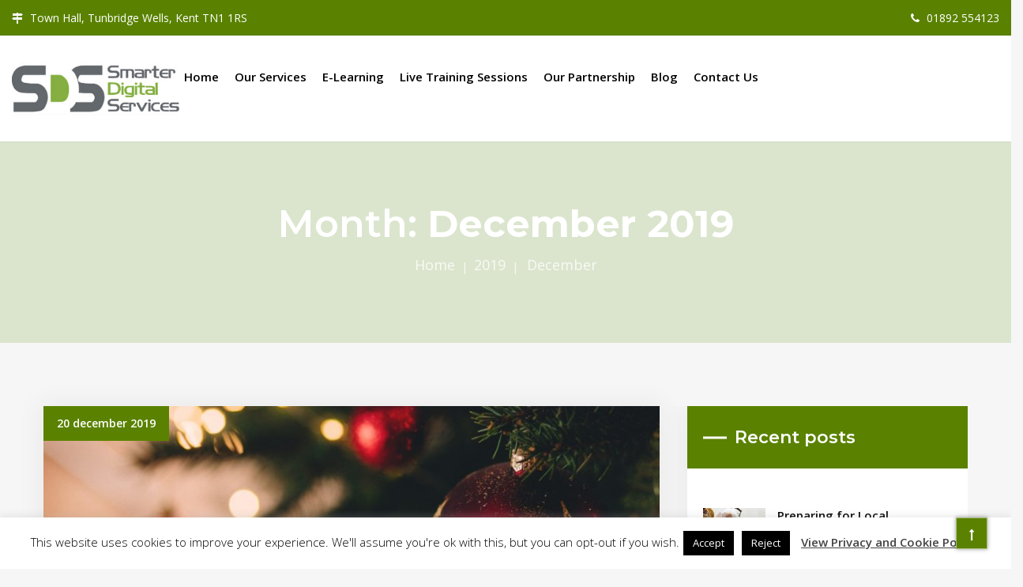

--- FILE ---
content_type: text/html; charset=UTF-8
request_url: https://smarterdigital.info/2019/12/
body_size: 25152
content:
<!DOCTYPE html>
<html lang="en-GB">

<head>
    <meta charset="UTF-8">
    <meta name="viewport" content="width=device-width, initial-scale=1">

            <link rel="shortcut icon" href="https://smarterdigital.info/wp-content/uploads/2019/05/favicon.ico">
        <script type="text/javascript">window.paceOptions = { restartOnPushState: false }</script>
    <script>var et_site_url='https://smarterdigital.info/wp';var et_post_id='0';function et_core_page_resource_fallback(a,b){"undefined"===typeof b&&(b=a.sheet.cssRules&&0===a.sheet.cssRules.length);b&&(a.onerror=null,a.onload=null,a.href?a.href=et_site_url+"/?et_core_page_resource="+a.id+et_post_id:a.src&&(a.src=et_site_url+"/?et_core_page_resource="+a.id+et_post_id))}
</script><meta name='robots' content='noindex, follow' />

	<!-- This site is optimized with the Yoast SEO plugin v26.6 - https://yoast.com/wordpress/plugins/seo/ -->
	<title>December 2019 - Smarter Digital Services</title>
	<meta property="og:locale" content="en_GB" />
	<meta property="og:type" content="website" />
	<meta property="og:title" content="December 2019 - Smarter Digital Services" />
	<meta property="og:url" content="https://smarterdigital.info/2019/12/" />
	<meta property="og:site_name" content="Smarter Digital Services" />
	<meta name="twitter:card" content="summary_large_image" />
	<meta name="twitter:site" content="@SDSProjectTeam" />
	<script type="application/ld+json" class="yoast-schema-graph">{"@context":"https://schema.org","@graph":[{"@type":"CollectionPage","@id":"https://smarterdigital.info/2019/12/","url":"https://smarterdigital.info/2019/12/","name":"December 2019 - Smarter Digital Services","isPartOf":{"@id":"https://smarterdigital.info/#website"},"primaryImageOfPage":{"@id":"https://smarterdigital.info/2019/12/#primaryimage"},"image":{"@id":"https://smarterdigital.info/2019/12/#primaryimage"},"thumbnailUrl":"https://smarterdigital.info/wp-content/uploads/2019/12/christmas-tree-with-baubles-717988.jpg","breadcrumb":{"@id":"https://smarterdigital.info/2019/12/#breadcrumb"},"inLanguage":"en-GB"},{"@type":"ImageObject","inLanguage":"en-GB","@id":"https://smarterdigital.info/2019/12/#primaryimage","url":"https://smarterdigital.info/wp-content/uploads/2019/12/christmas-tree-with-baubles-717988.jpg","contentUrl":"https://smarterdigital.info/wp-content/uploads/2019/12/christmas-tree-with-baubles-717988.jpg","width":1920,"height":1280,"caption":"Close up of christmas tree with baubles"},{"@type":"BreadcrumbList","@id":"https://smarterdigital.info/2019/12/#breadcrumb","itemListElement":[{"@type":"ListItem","position":1,"name":"Home","item":"https://smarterdigital.info/"},{"@type":"ListItem","position":2,"name":"Archives for December 2019"}]},{"@type":"WebSite","@id":"https://smarterdigital.info/#website","url":"https://smarterdigital.info/","name":"Smarter Digital Services","description":"","potentialAction":[{"@type":"SearchAction","target":{"@type":"EntryPoint","urlTemplate":"https://smarterdigital.info/?s={search_term_string}"},"query-input":{"@type":"PropertyValueSpecification","valueRequired":true,"valueName":"search_term_string"}}],"inLanguage":"en-GB"}]}</script>
	<!-- / Yoast SEO plugin. -->


<link rel='dns-prefetch' href='//fonts.googleapis.com' />
<link rel='preconnect' href='https://fonts.gstatic.com' crossorigin />
<link rel="alternate" type="application/rss+xml" title="Smarter Digital Services &raquo; Feed" href="https://smarterdigital.info/feed/" />
<link rel="alternate" type="application/rss+xml" title="Smarter Digital Services &raquo; Comments Feed" href="https://smarterdigital.info/comments/feed/" />
		<!-- This site uses the Google Analytics by ExactMetrics plugin v8.11.0 - Using Analytics tracking - https://www.exactmetrics.com/ -->
							<script src="//www.googletagmanager.com/gtag/js?id=G-DMGV1G4GL7"  data-cfasync="false" data-wpfc-render="false" type="text/javascript" async></script>
			<script data-cfasync="false" data-wpfc-render="false" type="text/javascript">
				var em_version = '8.11.0';
				var em_track_user = true;
				var em_no_track_reason = '';
								var ExactMetricsDefaultLocations = {"page_location":"https:\/\/smarterdigital.info\/2019\/12\/"};
								if ( typeof ExactMetricsPrivacyGuardFilter === 'function' ) {
					var ExactMetricsLocations = (typeof ExactMetricsExcludeQuery === 'object') ? ExactMetricsPrivacyGuardFilter( ExactMetricsExcludeQuery ) : ExactMetricsPrivacyGuardFilter( ExactMetricsDefaultLocations );
				} else {
					var ExactMetricsLocations = (typeof ExactMetricsExcludeQuery === 'object') ? ExactMetricsExcludeQuery : ExactMetricsDefaultLocations;
				}

								var disableStrs = [
										'ga-disable-G-DMGV1G4GL7',
									];

				/* Function to detect opted out users */
				function __gtagTrackerIsOptedOut() {
					for (var index = 0; index < disableStrs.length; index++) {
						if (document.cookie.indexOf(disableStrs[index] + '=true') > -1) {
							return true;
						}
					}

					return false;
				}

				/* Disable tracking if the opt-out cookie exists. */
				if (__gtagTrackerIsOptedOut()) {
					for (var index = 0; index < disableStrs.length; index++) {
						window[disableStrs[index]] = true;
					}
				}

				/* Opt-out function */
				function __gtagTrackerOptout() {
					for (var index = 0; index < disableStrs.length; index++) {
						document.cookie = disableStrs[index] + '=true; expires=Thu, 31 Dec 2099 23:59:59 UTC; path=/';
						window[disableStrs[index]] = true;
					}
				}

				if ('undefined' === typeof gaOptout) {
					function gaOptout() {
						__gtagTrackerOptout();
					}
				}
								window.dataLayer = window.dataLayer || [];

				window.ExactMetricsDualTracker = {
					helpers: {},
					trackers: {},
				};
				if (em_track_user) {
					function __gtagDataLayer() {
						dataLayer.push(arguments);
					}

					function __gtagTracker(type, name, parameters) {
						if (!parameters) {
							parameters = {};
						}

						if (parameters.send_to) {
							__gtagDataLayer.apply(null, arguments);
							return;
						}

						if (type === 'event') {
														parameters.send_to = exactmetrics_frontend.v4_id;
							var hookName = name;
							if (typeof parameters['event_category'] !== 'undefined') {
								hookName = parameters['event_category'] + ':' + name;
							}

							if (typeof ExactMetricsDualTracker.trackers[hookName] !== 'undefined') {
								ExactMetricsDualTracker.trackers[hookName](parameters);
							} else {
								__gtagDataLayer('event', name, parameters);
							}
							
						} else {
							__gtagDataLayer.apply(null, arguments);
						}
					}

					__gtagTracker('js', new Date());
					__gtagTracker('set', {
						'developer_id.dNDMyYj': true,
											});
					if ( ExactMetricsLocations.page_location ) {
						__gtagTracker('set', ExactMetricsLocations);
					}
										__gtagTracker('config', 'G-DMGV1G4GL7', {"forceSSL":"true"} );
										window.gtag = __gtagTracker;										(function () {
						/* https://developers.google.com/analytics/devguides/collection/analyticsjs/ */
						/* ga and __gaTracker compatibility shim. */
						var noopfn = function () {
							return null;
						};
						var newtracker = function () {
							return new Tracker();
						};
						var Tracker = function () {
							return null;
						};
						var p = Tracker.prototype;
						p.get = noopfn;
						p.set = noopfn;
						p.send = function () {
							var args = Array.prototype.slice.call(arguments);
							args.unshift('send');
							__gaTracker.apply(null, args);
						};
						var __gaTracker = function () {
							var len = arguments.length;
							if (len === 0) {
								return;
							}
							var f = arguments[len - 1];
							if (typeof f !== 'object' || f === null || typeof f.hitCallback !== 'function') {
								if ('send' === arguments[0]) {
									var hitConverted, hitObject = false, action;
									if ('event' === arguments[1]) {
										if ('undefined' !== typeof arguments[3]) {
											hitObject = {
												'eventAction': arguments[3],
												'eventCategory': arguments[2],
												'eventLabel': arguments[4],
												'value': arguments[5] ? arguments[5] : 1,
											}
										}
									}
									if ('pageview' === arguments[1]) {
										if ('undefined' !== typeof arguments[2]) {
											hitObject = {
												'eventAction': 'page_view',
												'page_path': arguments[2],
											}
										}
									}
									if (typeof arguments[2] === 'object') {
										hitObject = arguments[2];
									}
									if (typeof arguments[5] === 'object') {
										Object.assign(hitObject, arguments[5]);
									}
									if ('undefined' !== typeof arguments[1].hitType) {
										hitObject = arguments[1];
										if ('pageview' === hitObject.hitType) {
											hitObject.eventAction = 'page_view';
										}
									}
									if (hitObject) {
										action = 'timing' === arguments[1].hitType ? 'timing_complete' : hitObject.eventAction;
										hitConverted = mapArgs(hitObject);
										__gtagTracker('event', action, hitConverted);
									}
								}
								return;
							}

							function mapArgs(args) {
								var arg, hit = {};
								var gaMap = {
									'eventCategory': 'event_category',
									'eventAction': 'event_action',
									'eventLabel': 'event_label',
									'eventValue': 'event_value',
									'nonInteraction': 'non_interaction',
									'timingCategory': 'event_category',
									'timingVar': 'name',
									'timingValue': 'value',
									'timingLabel': 'event_label',
									'page': 'page_path',
									'location': 'page_location',
									'title': 'page_title',
									'referrer' : 'page_referrer',
								};
								for (arg in args) {
																		if (!(!args.hasOwnProperty(arg) || !gaMap.hasOwnProperty(arg))) {
										hit[gaMap[arg]] = args[arg];
									} else {
										hit[arg] = args[arg];
									}
								}
								return hit;
							}

							try {
								f.hitCallback();
							} catch (ex) {
							}
						};
						__gaTracker.create = newtracker;
						__gaTracker.getByName = newtracker;
						__gaTracker.getAll = function () {
							return [];
						};
						__gaTracker.remove = noopfn;
						__gaTracker.loaded = true;
						window['__gaTracker'] = __gaTracker;
					})();
									} else {
										console.log("");
					(function () {
						function __gtagTracker() {
							return null;
						}

						window['__gtagTracker'] = __gtagTracker;
						window['gtag'] = __gtagTracker;
					})();
									}
			</script>
							<!-- / Google Analytics by ExactMetrics -->
		<style id='wp-img-auto-sizes-contain-inline-css' type='text/css'>
img:is([sizes=auto i],[sizes^="auto," i]){contain-intrinsic-size:3000px 1500px}
/*# sourceURL=wp-img-auto-sizes-contain-inline-css */
</style>
<style id='wp-emoji-styles-inline-css' type='text/css'>

	img.wp-smiley, img.emoji {
		display: inline !important;
		border: none !important;
		box-shadow: none !important;
		height: 1em !important;
		width: 1em !important;
		margin: 0 0.07em !important;
		vertical-align: -0.1em !important;
		background: none !important;
		padding: 0 !important;
	}
/*# sourceURL=wp-emoji-styles-inline-css */
</style>
<link rel='stylesheet' id='wp-block-library-css' href='https://smarterdigital.info/wp/wp-includes/css/dist/block-library/style.min.css?ver=6.9' type='text/css' media='all' />
<style id='classic-theme-styles-inline-css' type='text/css'>
/*! This file is auto-generated */
.wp-block-button__link{color:#fff;background-color:#32373c;border-radius:9999px;box-shadow:none;text-decoration:none;padding:calc(.667em + 2px) calc(1.333em + 2px);font-size:1.125em}.wp-block-file__button{background:#32373c;color:#fff;text-decoration:none}
/*# sourceURL=/wp-includes/css/classic-themes.min.css */
</style>
<style id='global-styles-inline-css' type='text/css'>
:root{--wp--preset--aspect-ratio--square: 1;--wp--preset--aspect-ratio--4-3: 4/3;--wp--preset--aspect-ratio--3-4: 3/4;--wp--preset--aspect-ratio--3-2: 3/2;--wp--preset--aspect-ratio--2-3: 2/3;--wp--preset--aspect-ratio--16-9: 16/9;--wp--preset--aspect-ratio--9-16: 9/16;--wp--preset--color--black: #000000;--wp--preset--color--cyan-bluish-gray: #abb8c3;--wp--preset--color--white: #ffffff;--wp--preset--color--pale-pink: #f78da7;--wp--preset--color--vivid-red: #cf2e2e;--wp--preset--color--luminous-vivid-orange: #ff6900;--wp--preset--color--luminous-vivid-amber: #fcb900;--wp--preset--color--light-green-cyan: #7bdcb5;--wp--preset--color--vivid-green-cyan: #00d084;--wp--preset--color--pale-cyan-blue: #8ed1fc;--wp--preset--color--vivid-cyan-blue: #0693e3;--wp--preset--color--vivid-purple: #9b51e0;--wp--preset--gradient--vivid-cyan-blue-to-vivid-purple: linear-gradient(135deg,rgb(6,147,227) 0%,rgb(155,81,224) 100%);--wp--preset--gradient--light-green-cyan-to-vivid-green-cyan: linear-gradient(135deg,rgb(122,220,180) 0%,rgb(0,208,130) 100%);--wp--preset--gradient--luminous-vivid-amber-to-luminous-vivid-orange: linear-gradient(135deg,rgb(252,185,0) 0%,rgb(255,105,0) 100%);--wp--preset--gradient--luminous-vivid-orange-to-vivid-red: linear-gradient(135deg,rgb(255,105,0) 0%,rgb(207,46,46) 100%);--wp--preset--gradient--very-light-gray-to-cyan-bluish-gray: linear-gradient(135deg,rgb(238,238,238) 0%,rgb(169,184,195) 100%);--wp--preset--gradient--cool-to-warm-spectrum: linear-gradient(135deg,rgb(74,234,220) 0%,rgb(151,120,209) 20%,rgb(207,42,186) 40%,rgb(238,44,130) 60%,rgb(251,105,98) 80%,rgb(254,248,76) 100%);--wp--preset--gradient--blush-light-purple: linear-gradient(135deg,rgb(255,206,236) 0%,rgb(152,150,240) 100%);--wp--preset--gradient--blush-bordeaux: linear-gradient(135deg,rgb(254,205,165) 0%,rgb(254,45,45) 50%,rgb(107,0,62) 100%);--wp--preset--gradient--luminous-dusk: linear-gradient(135deg,rgb(255,203,112) 0%,rgb(199,81,192) 50%,rgb(65,88,208) 100%);--wp--preset--gradient--pale-ocean: linear-gradient(135deg,rgb(255,245,203) 0%,rgb(182,227,212) 50%,rgb(51,167,181) 100%);--wp--preset--gradient--electric-grass: linear-gradient(135deg,rgb(202,248,128) 0%,rgb(113,206,126) 100%);--wp--preset--gradient--midnight: linear-gradient(135deg,rgb(2,3,129) 0%,rgb(40,116,252) 100%);--wp--preset--font-size--small: 13px;--wp--preset--font-size--medium: 20px;--wp--preset--font-size--large: 36px;--wp--preset--font-size--x-large: 42px;--wp--preset--spacing--20: 0.44rem;--wp--preset--spacing--30: 0.67rem;--wp--preset--spacing--40: 1rem;--wp--preset--spacing--50: 1.5rem;--wp--preset--spacing--60: 2.25rem;--wp--preset--spacing--70: 3.38rem;--wp--preset--spacing--80: 5.06rem;--wp--preset--shadow--natural: 6px 6px 9px rgba(0, 0, 0, 0.2);--wp--preset--shadow--deep: 12px 12px 50px rgba(0, 0, 0, 0.4);--wp--preset--shadow--sharp: 6px 6px 0px rgba(0, 0, 0, 0.2);--wp--preset--shadow--outlined: 6px 6px 0px -3px rgb(255, 255, 255), 6px 6px rgb(0, 0, 0);--wp--preset--shadow--crisp: 6px 6px 0px rgb(0, 0, 0);}:where(.is-layout-flex){gap: 0.5em;}:where(.is-layout-grid){gap: 0.5em;}body .is-layout-flex{display: flex;}.is-layout-flex{flex-wrap: wrap;align-items: center;}.is-layout-flex > :is(*, div){margin: 0;}body .is-layout-grid{display: grid;}.is-layout-grid > :is(*, div){margin: 0;}:where(.wp-block-columns.is-layout-flex){gap: 2em;}:where(.wp-block-columns.is-layout-grid){gap: 2em;}:where(.wp-block-post-template.is-layout-flex){gap: 1.25em;}:where(.wp-block-post-template.is-layout-grid){gap: 1.25em;}.has-black-color{color: var(--wp--preset--color--black) !important;}.has-cyan-bluish-gray-color{color: var(--wp--preset--color--cyan-bluish-gray) !important;}.has-white-color{color: var(--wp--preset--color--white) !important;}.has-pale-pink-color{color: var(--wp--preset--color--pale-pink) !important;}.has-vivid-red-color{color: var(--wp--preset--color--vivid-red) !important;}.has-luminous-vivid-orange-color{color: var(--wp--preset--color--luminous-vivid-orange) !important;}.has-luminous-vivid-amber-color{color: var(--wp--preset--color--luminous-vivid-amber) !important;}.has-light-green-cyan-color{color: var(--wp--preset--color--light-green-cyan) !important;}.has-vivid-green-cyan-color{color: var(--wp--preset--color--vivid-green-cyan) !important;}.has-pale-cyan-blue-color{color: var(--wp--preset--color--pale-cyan-blue) !important;}.has-vivid-cyan-blue-color{color: var(--wp--preset--color--vivid-cyan-blue) !important;}.has-vivid-purple-color{color: var(--wp--preset--color--vivid-purple) !important;}.has-black-background-color{background-color: var(--wp--preset--color--black) !important;}.has-cyan-bluish-gray-background-color{background-color: var(--wp--preset--color--cyan-bluish-gray) !important;}.has-white-background-color{background-color: var(--wp--preset--color--white) !important;}.has-pale-pink-background-color{background-color: var(--wp--preset--color--pale-pink) !important;}.has-vivid-red-background-color{background-color: var(--wp--preset--color--vivid-red) !important;}.has-luminous-vivid-orange-background-color{background-color: var(--wp--preset--color--luminous-vivid-orange) !important;}.has-luminous-vivid-amber-background-color{background-color: var(--wp--preset--color--luminous-vivid-amber) !important;}.has-light-green-cyan-background-color{background-color: var(--wp--preset--color--light-green-cyan) !important;}.has-vivid-green-cyan-background-color{background-color: var(--wp--preset--color--vivid-green-cyan) !important;}.has-pale-cyan-blue-background-color{background-color: var(--wp--preset--color--pale-cyan-blue) !important;}.has-vivid-cyan-blue-background-color{background-color: var(--wp--preset--color--vivid-cyan-blue) !important;}.has-vivid-purple-background-color{background-color: var(--wp--preset--color--vivid-purple) !important;}.has-black-border-color{border-color: var(--wp--preset--color--black) !important;}.has-cyan-bluish-gray-border-color{border-color: var(--wp--preset--color--cyan-bluish-gray) !important;}.has-white-border-color{border-color: var(--wp--preset--color--white) !important;}.has-pale-pink-border-color{border-color: var(--wp--preset--color--pale-pink) !important;}.has-vivid-red-border-color{border-color: var(--wp--preset--color--vivid-red) !important;}.has-luminous-vivid-orange-border-color{border-color: var(--wp--preset--color--luminous-vivid-orange) !important;}.has-luminous-vivid-amber-border-color{border-color: var(--wp--preset--color--luminous-vivid-amber) !important;}.has-light-green-cyan-border-color{border-color: var(--wp--preset--color--light-green-cyan) !important;}.has-vivid-green-cyan-border-color{border-color: var(--wp--preset--color--vivid-green-cyan) !important;}.has-pale-cyan-blue-border-color{border-color: var(--wp--preset--color--pale-cyan-blue) !important;}.has-vivid-cyan-blue-border-color{border-color: var(--wp--preset--color--vivid-cyan-blue) !important;}.has-vivid-purple-border-color{border-color: var(--wp--preset--color--vivid-purple) !important;}.has-vivid-cyan-blue-to-vivid-purple-gradient-background{background: var(--wp--preset--gradient--vivid-cyan-blue-to-vivid-purple) !important;}.has-light-green-cyan-to-vivid-green-cyan-gradient-background{background: var(--wp--preset--gradient--light-green-cyan-to-vivid-green-cyan) !important;}.has-luminous-vivid-amber-to-luminous-vivid-orange-gradient-background{background: var(--wp--preset--gradient--luminous-vivid-amber-to-luminous-vivid-orange) !important;}.has-luminous-vivid-orange-to-vivid-red-gradient-background{background: var(--wp--preset--gradient--luminous-vivid-orange-to-vivid-red) !important;}.has-very-light-gray-to-cyan-bluish-gray-gradient-background{background: var(--wp--preset--gradient--very-light-gray-to-cyan-bluish-gray) !important;}.has-cool-to-warm-spectrum-gradient-background{background: var(--wp--preset--gradient--cool-to-warm-spectrum) !important;}.has-blush-light-purple-gradient-background{background: var(--wp--preset--gradient--blush-light-purple) !important;}.has-blush-bordeaux-gradient-background{background: var(--wp--preset--gradient--blush-bordeaux) !important;}.has-luminous-dusk-gradient-background{background: var(--wp--preset--gradient--luminous-dusk) !important;}.has-pale-ocean-gradient-background{background: var(--wp--preset--gradient--pale-ocean) !important;}.has-electric-grass-gradient-background{background: var(--wp--preset--gradient--electric-grass) !important;}.has-midnight-gradient-background{background: var(--wp--preset--gradient--midnight) !important;}.has-small-font-size{font-size: var(--wp--preset--font-size--small) !important;}.has-medium-font-size{font-size: var(--wp--preset--font-size--medium) !important;}.has-large-font-size{font-size: var(--wp--preset--font-size--large) !important;}.has-x-large-font-size{font-size: var(--wp--preset--font-size--x-large) !important;}
:where(.wp-block-post-template.is-layout-flex){gap: 1.25em;}:where(.wp-block-post-template.is-layout-grid){gap: 1.25em;}
:where(.wp-block-term-template.is-layout-flex){gap: 1.25em;}:where(.wp-block-term-template.is-layout-grid){gap: 1.25em;}
:where(.wp-block-columns.is-layout-flex){gap: 2em;}:where(.wp-block-columns.is-layout-grid){gap: 2em;}
:root :where(.wp-block-pullquote){font-size: 1.5em;line-height: 1.6;}
/*# sourceURL=global-styles-inline-css */
</style>
<link rel='stylesheet' id='inf-font-awesome-css' href='https://smarterdigital.info/wp-content/plugins/blog-designer-pack/assets/css/font-awesome.min.css?ver=4.0.8' type='text/css' media='all' />
<link rel='stylesheet' id='owl-carousel-css' href='https://smarterdigital.info/wp-content/plugins/blog-designer-pack/assets/css/owl.carousel.min.css?ver=4.0.8' type='text/css' media='all' />
<link rel='stylesheet' id='bdpp-public-style-css' href='https://smarterdigital.info/wp-content/plugins/blog-designer-pack/assets/css/bdpp-public.min.css?ver=4.0.8' type='text/css' media='all' />
<link rel='stylesheet' id='cookie-law-info-css' href='https://smarterdigital.info/wp-content/plugins/cookie-law-info/legacy/public/css/cookie-law-info-public.css?ver=3.3.9.1' type='text/css' media='all' />
<link rel='stylesheet' id='cookie-law-info-gdpr-css' href='https://smarterdigital.info/wp-content/plugins/cookie-law-info/legacy/public/css/cookie-law-info-gdpr.css?ver=3.3.9.1' type='text/css' media='all' />
<link rel='stylesheet' id='rs-plugin-settings-css' href='https://smarterdigital.info/wp-content/plugins/revslider/public/assets/css/settings.css?ver=5.4.8.3' type='text/css' media='all' />
<style id='rs-plugin-settings-inline-css' type='text/css'>
#rs-demo-id {}
/*# sourceURL=rs-plugin-settings-inline-css */
</style>
<link rel='stylesheet' id='style-shortcodes-inc-css' href='https://smarterdigital.info/wp-content/plugins/sweetthemes-framework/inc/shortcodes/shortcodes.css?ver=6.9' type='text/css' media='all' />
<link rel='stylesheet' id='style-animations-css' href='https://smarterdigital.info/wp-content/plugins/sweetthemes-framework/css/animations.css?ver=6.9' type='text/css' media='all' />
<link rel='stylesheet' id='style-fiters-css' href='https://smarterdigital.info/wp-content/plugins/sweetthemes-framework/css/fiters-style.css?ver=6.9' type='text/css' media='all' />
<link rel='stylesheet' id='wpa-style-css' href='https://smarterdigital.info/wp-content/plugins/wp-accessibility/css/wpa-style.css?ver=2.2.6' type='text/css' media='all' />
<style id='wpa-style-inline-css' type='text/css'>

		:focus { outline: 2px solid #fe8f01!important; outline-offset: 2px !important; }
		:root { --admin-bar-top : 7px; }
/*# sourceURL=wpa-style-inline-css */
</style>
<link rel='stylesheet' id='et_monarch-css-css' href='https://smarterdigital.info/wp-content/plugins/monarch/css/style.css?ver=1.4.14' type='text/css' media='all' />
<link rel='stylesheet' id='et-gf-open-sans-css' href='https://fonts.googleapis.com/css?family=Open+Sans:400,700' type='text/css' media='all' />
<link rel='stylesheet' id='venor-parent-style-css' href='https://smarterdigital.info/wp-content/themes/venor/style.css?ver=6.9' type='text/css' media='all' />
<link rel='stylesheet' id='font-awesome-css' href='https://smarterdigital.info/wp-content/plugins/elementor/assets/lib/font-awesome/css/font-awesome.min.css?ver=4.7.0' type='text/css' media='all' />
<link rel='stylesheet' id='venor-responsive-css' href='https://smarterdigital.info/wp-content/themes/venor/css/responsive.css?ver=6.9' type='text/css' media='all' />
<link rel='stylesheet' id='venor-media-screens-css' href='https://smarterdigital.info/wp-content/themes/venor/css/media-screens.css?ver=6.9' type='text/css' media='all' />
<link rel='stylesheet' id='animate-css' href='https://smarterdigital.info/wp-content/themes/venor/css/animate.css?ver=6.9' type='text/css' media='all' />
<link rel='stylesheet' id='venor-styles-css' href='https://smarterdigital.info/wp-content/themes/venor/css/styles.css?ver=6.9' type='text/css' media='all' />
<link rel='stylesheet' id='venor-style-css' href='https://smarterdigital.info/wp-content/themes/venor-child/style.css?ver=6.9' type='text/css' media='all' />
<style id='venor-style-inline-css' type='text/css'>

                .top-header-wrapper,
                body .consultation-button a,
                div.slideouticons label.mainlabel,
                div.slideouticons div.iconswrapper ul li a,
                .woocommerce button.button,
                .woocommerce a.button,
                .woocommerce nav.woocommerce-pagination ul li span.current,
                .woocommerce nav.woocommerce-pagination ul li a::before,
                .woocommerce nav.woocommerce-pagination ul li a:hover,
                body .woocommerce-MyAccount-content .button,
                .woocommerce ul.products li.product .woocommerce-product--list-meta::before,
                footer .social-links a,
                body .blogloop-v2.list-view .post-date,
                article.sticky:after,
                .sidebar-content.col-md-4 .widget .widget-title,
                .cd-tab-filter a.selected,
                .no-touch .cd-tab-filter a:hover,
                .cd-tab-filter a span,
                .mt-icon-listgroup-holder::before, 
                .mt-icon-listgroup-holder::after,
                .sweetthemes-pricing-vers4 .cd-pricing-switcher .cd-switch,
                .list-view .post-details .post-excerpt .more-link,
                footer .mc4wp-form-fields button,
                .projects-posts-list-shortcode .col-project .project_cat_title_overlay,
                .blog-posts-shortcode.blog-posts .list-view .blog_custom .post-categories,
                .blog-posts-shortcode .featured_image_blog:hover .flex-icon,
                body .progress-bar-success,
                body .sidebar-content .tagcloud > a:hover,
                #commentform .form-submit button,
                .single-member .member_social span.social-holder-span a,
                .mt_members1 .flex-zone,
                body .services-tabs ul.vc_tta-tabs-list li.vc_tta-tab.vc_active a,
                button.search-submit,
                .woocommerce #review_form #respond .form-submit input,
                .pagination a.page-numbers::before {
                    background: #5a8200 !important;
                }
                @media only screen and (max-width: 767px) {
                    body header #navbar .menu-item > a {
                        background: #5a8200 !important;
                    }
                }

                body.single-product .woocommerce-tabs ul.tabs>li a:hover, 
                body.single-product .woocommerce-tabs ul.tabs>li.active a {
                    border-bottom-color: #5a8200 !important;
                    color: #5a8200 !important;
                }

                .sidebar-menu .menu li.current-menu-item > a, 
                .sidebar-menu .menu li:hover > a, 
                .sidebar-menu .menu li:focus > a, 
                .sidebar-menu .menu li:active > a {
                    border-color: #5a8200 !important;
                    color: #5a8200 !important;
                }
            
                .dark_title,
                footer .social-links a:hover i,
                .list-view .post-details .post-category-comment-date span > i,
                .tweet-content i,
                .projects-posts-list-shortcode .projects-listing a.active, .projects-posts-list-shortcode .projects-listing a:hover,
                body .blog-posts-shortcode.blog-posts .list-view .post-details .post-name a:hover,
                .single-st_cases h4.portfolio-name a:hover,
                .single-st_cases .portfolio-posted-in a:hover,
                .post-category-comment-date i,
                .sidebar-content .custom-html-widget a.html-widget-link:hover,
                .widget_sweetthemes_recent_entries_with_thumbnail li:hover a,
                body .fixed-sidebar-menu .left-side .social-links li:hover *,
                .parent-typed-text .mt_typed_text, .parent-typed-text .typed-cursor,
                body.woocommerce ul.products li.product h2.woocommerce-loop-product__title a:hover,
                .woocommerce ul.products li.product .button:hover, 
                .woocommerce ul.products li.product a.added_to_cart.wc-forward:hover,
                .comment_body .reply_button,
                .post-tags-single i,
                .post-navigation .prev-post span, 
                .post-navigation .next-post span,
                footer .footer-top .menu .menu-item a:hover,
                .single-member .member_position,
                .single-member .member_email i, 
                .single-member .member_phone i,
                .single-member .areas_expertise_content h4,
                .mt_members1 .member01_link:hover,
                body .accordion-services .vc_tta-panel .vc_tta-panel-title a {
                    color: #5a8200 !important;
                }
                footer .mc4wp-form-fields input[type="email"]:focus,
                footer .mc4wp-form-fields button,
                .accordion-services .vc_tta-panel a i::before {
                    border-color: #5a8200 !important;
                }
                .cd-tab-filter a span::after {
                    border-top-color: #5a8200 !important;
                }
                .sidebar-content .widget_recent_comments li::before, 
                .sidebar-content .widget_pages li::before, 
                .sidebar-content .widget_meta li::before, 
                .sidebar-content .widget_categories li::before, 
                .sidebar-content .widget_archive li::before, 
                .sidebar-content .widget_nav_menu li::before, 
                .widget_recent_entries li::before, .widget_rss li::before {
                    color: #5a8200 !important;
                }
                
                .header2 header .right-side-social-actions .phone-menu a
                {
                    background: #5a8200;
                }
                
            .is_header_semitransparent .navbar-default .container{
                background: rgba(35, 35, 49, 0.2) none repeat scroll 0 0;
            }
            .is_header_semitransparent .sticky-wrapper.is-sticky .navbar-default .container{
                background: rgba(35, 35, 49, 0.9) none repeat scroll 0 0;
            }.back-to-top {
                            color: #85AF41;
                        }
                        .back-to-top:hover {
                            color: #565656;
                        }.back-to-top {
                            background: #5a8200;
                        }
                        .back-to-top:hover {
                            background: #000000;
                        }.single article .article-content p,
               p,
               .post-excerpt{
                    font-size: 17px;
                    line-height: 28px;
                    font-family: Open Sans;
                    color: #565656;
               }
               body{
                    font-family: Open Sans;
               }
               h1,
               h1 span {
                    font-family: "Montserrat";
                    font-size: 30px;
               }
               h2 {
                    font-family: "Montserrat";
                    font-size: 28px;
               }
               h3 {
                    font-family: "Montserrat";
                    font-size: 24px;
               }
               h4 {
                    font-family: "Montserrat";
                    font-size: 18px;
               } 
               h5 {
                    font-family: "Montserrat";
                    font-size: 14px;
               } 
               h6 {
                    font-family: "Montserrat";
                    font-size: 12px;
               } 
               input,
               textarea {
                    font-family: Montserrat;
               }  
               input[type="submit"] {
                    font-family: Montserrat;
               } 
    
                @media only screen and (max-width: 767px) {
                    .single article .article-content p,
                    p,
                    .post-excerpt{
                        font-size: 13px !important;
                        line-height: 20px !important;
                   }
                    body h1,
                    body h1 span{
                        font-size: 26px !important;
                        line-height: 29px !important;
                    }
                    body h2{
                        font-size: 24px !important;
                        line-height: 27px !important;
                    }
                    body h3{
                        font-size: 22px !important;
                        line-height: 25px !important;
                    }
                    body h4{
                        font-size: 19px !important;
                        line-height: 22px !important;
                    }
                    body h5{
                        font-size: 16px !important;
                        line-height: 19px !important;
                    }
                    body h6{
                        font-size: 15px !important;
                        line-height: 17px !important;
                    }
                }
                
                @media only screen and (min-width: 768px) and (max-width: 1024px) {
                    .single article .article-content p,
                    p,
                    .post-excerpt{
                        font-size: 14px !important;
                        line-height: 23px !important;
                   }
                    body h1,
                    body h1 span{
                        font-size: 35px !important;
                        line-height: 39px !important;
                    }
                    body h2{
                        font-size: 32px !important;
                        line-height: 36px !important;
                    }
                    body h3{
                        font-size: 28px !important;
                        line-height: 32px !important;
                    }
                    body h4{
                        font-size: 24px !important;
                        line-height: 27px !important;
                    }
                    body h5{
                        font-size: 20px !important;
                        line-height: 23px !important;
                    }
                    body h6{
                        font-size: 16px !important;
                        line-height: 22px !important;
                    }
                }
                .breadcrumb a::after {
                  content: "| ";
            }
            body{
                background: #ffffff;
            }
            .logo img,
            .navbar-header .logo img {
                max-width: 212px;
            }
            ::selection{
                color: #FFFFFF;
                background: #5a8200;
            }
            ::-moz-selection { /* Code for Firefox */
                color: #FFFFFF;
                background: #5a8200;
            }
            a,
            a:visited{
                color: #5a8200;
            }
            a:focus,
            a:hover{
                color: #000000;
            }
            /*------------------------------------------------------------------
                COLOR
            ------------------------------------------------------------------*/
            a, 
            .widget_popular_recent_tabs .nav-tabs li.active a,
            .widget_product_categories .cat-item:hover,
            .widget_product_categories .cat-item a:hover,
            .widget_archive li:hover,
            .widget_archive li a:hover,
            .widget_categories .cat-item:hover,
            .widget_categories li a:hover,
            .pricing-table.recomended .button.solid-button, 
            .pricing-table .table-content:hover .button.solid-button,
            .pricing-table.Recommended .button.solid-button, 
            .pricing-table.recommended .button.solid-button, 
            #sync2 .owl-item.synced .post_slider_title,
            #sync2 .owl-item:hover .post_slider_title,
            #sync2 .owl-item:active .post_slider_title,
            .pricing-table.recomended .button.solid-button, 
            .pricing-table .table-content:hover .button.solid-button,
            .testimonial-author,
            .testimonials-container blockquote::before,
            .testimonials-container blockquote::after,
            .post-author > a,
            h2 span,
            label.error,
            .author-name,
            .prev-next-post a:hover,
            .prev-text,
            .wpb_button.btn-filled:hover,
            .next-text,
            .social ul li a:hover i,
            .wpcf7-form span.wpcf7-not-valid-tip,
            .text-dark .statistics .stats-head *,
            .wpb_button.btn-filled,
            .widget_meta a:hover,
            .widget_pages a:hover,
            .blogloop-v1 .post-name a:hover,
            .blogloop-v2 .post-name a:hover,
            .blogloop-v3 .post-name a:hover,
            .blogloop-v4 .post-name a:hover,
            .blogloop-v5 .post-name a:hover,
            .post-category-comment-date span a:hover,
            .list-view .post-details .post-category-comment-date a:hover,
            .simple_sermon_content_top h4,
            .page_404_v1 h1,
            .widget_recent_comments li:hover a,
            .list-view .post-details .post-name a:hover,
            .blogloop-v5 .post-details .post-sticky-label i,
            header.header2 .header-info-group .header_text_title strong,
            footer .widget_nav_menu li::before,
            .widget_recent_entries_with_thumbnail li:hover a,
            .widget_recent_entries li a:hover,
            .blogloop-v1 .post-details .post-sticky-label i,
            .blogloop-v2 .post-details .post-sticky-label i,
            .blogloop-v3 .post-details .post-sticky-label i,
            .blogloop-v4 .post-details .post-sticky-label i,
            .blogloop-v5 .post-details .post-sticky-label i,
            .error-404.not-found h1,
            .action-expand::after,
            .list-view .post-details .post-excerpt .more-link:hover,
            .header4 header .right-side-social-actions .social-links a:hover i,
            .sidebar-content .widget_nav_menu li a:hover{
                color: #5a8200;
            }
            /* NAVIGATION */
            .navstyle-v8.header3 #navbar .menu > .menu-item.current-menu-item > a, 
            .navstyle-v8.header3 #navbar .menu > .menu-item:hover > a,
            .navstyle-v1.header3 #navbar .menu > .menu-item:hover > a,
            .navstyle-v1.header2 #navbar .menu > .menu-item:hover > a,
            .navstyle-v4 #navbar .menu > .menu-item.current-menu-item > a,
            .navstyle-v4 #navbar .menu > .menu-item:hover > a,
            .navstyle-v3 #navbar .menu > .menu-item.current-menu-item > a, 
            .navstyle-v3 #navbar .menu > .menu-item:hover > a,
            .navstyle-v3 #navbar .menu > .menu-item > a::before, 
            .navstyle-v3 #navbar .menu > .menu-item > a::after,
            .navstyle-v2 #navbar .menu > .menu-item.current-menu-item > a,
            .navstyle-v2 #navbar .menu > .menu-item:hover > a{
                color: #5a8200;
            }
            .nav-submenu-style1 #navbar .sub-menu .menu-item.selected > a, 
            .nav-submenu-style1 #navbar .sub-menu .menu-item:hover > a,
            .navstyle-v2.header3 #navbar .menu > .menu-item > a::before,
            .navstyle-v2.header3 #navbar .menu > .menu-item > a::after,
            .navstyle-v8 #navbar .menu > .menu-item > a::before,
            .navstyle-v7 #navbar .menu > .menu-item .sub-menu > .menu-item > a:hover,
            .navstyle-v7 #navbar .menu > .menu-item.current_page_item > a,
            .navstyle-v7 #navbar .menu > .menu-item.current-menu-item > a,
            .navstyle-v7 #navbar .menu > .menu-item:hover > a,
            .navstyle-v6 #navbar .menu > .menu-item.current_page_item > a,
            .navstyle-v6 #navbar .menu > .menu-item.current-menu-item > a,
            .navstyle-v6 #navbar .menu > .menu-item:hover > a,
            .navstyle-v5 #navbar .menu > .menu-item.current_page_item > a, 
            .navstyle-v5 #navbar .menu > .menu-item.current-menu-item > a,
            .navstyle-v5 #navbar .menu > .menu-item:hover > a,
            .navstyle-v2 #navbar .menu > .menu-item > a::before, 
            .navstyle-v2 #navbar .menu > .menu-item > a::after{
                background: #5a8200;
            }
            /* Color Dark / Hovers */
            .related-posts .post-name:hover a{
                color: #000000;
            }
            /*------------------------------------------------------------------
                BACKGROUND + BACKGROUND-COLOR
            ------------------------------------------------------------------*/
            .sweetthemes-icon-search,
            .wpb_button::after,
            .rotate45,
            .latest-posts .post-date-day,
            .latest-posts h3, 
            .latest-tweets h3, 
            .latest-videos h3,
            .button.solid-button, 
            button.vc_btn,
            .pricing-table.recomended .table-content, 
            .pricing-table .table-content:hover,
            .pricing-table.Recommended .table-content, 
            .pricing-table.recommended .table-content, 
            .pricing-table.recomended .table-content, 
            .pricing-table .table-content:hover,
            .block-triangle,
            .owl-theme .owl-controls .owl-page span,
            body .vc_btn.vc_btn-blue, 
            body a.vc_btn.vc_btn-blue, 
            body button.vc_btn.vc_btn-blue,
            .pagination .page-numbers.current,
            .pagination a.page-numbers:hover,
            #subscribe > button[type='submit'],
            .prev-next-post a:hover .rotate45,
            .masonry_banner.default-skin,
            .form-submit input,
            .member-header::before, 
            .member-header::after,
            .member-footer .social::before, 
            .member-footer .social::after,
            .subscribe > button[type='submit'],
            .no-results input[type='submit'],
            h3#reply-title::after,
            .newspaper-info,
            header.header1 .header-nav-actions .shop_cart,
            .categories_shortcode .owl-controls .owl-buttons i:hover,
            .widget-title:after,
            .title-subtile-holder .dark_title.section-title::after,
            .title-subtile-holder .dark_title.section-title::before,
            body.single-st_cases .post-name::after,
            h2.heading-bottom:after,
            .single .content-car-heading:after,
            .wpb_content_element .wpb_accordion_wrapper .wpb_accordion_header.ui-state-active,
            #primary .main-content ul li:not(.rotate45)::before,
            .wpcf7-form .wpcf7-submit,
            ul.ecs-event-list li span,
            #contact_form2 .solid-button.button,
            .details-container > div.details-item .amount, .details-container > div.details-item ins,
            .sweetthemes-search .search-submit,
            .pricing-table.recommended .table-content .title-pricing,
            .pricing-table .table-content:hover .title-pricing,
            .pricing-table.recommended .button.solid-button,
            #navbar ul.sub-menu li a:hover
            .blogloop-v5 .absolute-date-badge span,
            .post-category-date a[rel="tag"],
            .venor_preloader_holder,
            #navbar .mt-icon-list-item:hover,
            .sweetthemes-pagination.pagination .page-numbers.current,
            .pricing-table .table-content:hover .button.solid-button,
            footer .footer-top .menu .menu-item a::before,
            .blogloop-v4.list-view .post-date,
            .navbar-toggle .icon-bar,
            .back-to-top,
            .post-password-form input[type="submit"],
            .search-form input[type="submit"],
            .post-password-form input[type='submit'],
            blockquote {
                background: #5a8200;
            }
            .sweetthemes-search.sweetthemes-search-open .sweetthemes-icon-search, 
            .no-js .sweetthemes-search .sweetthemes-icon-search,
            .sweetthemes-icon-search:hover,
            .latest-posts .post-date-month,
            .button.solid-button:hover,
            body .vc_btn.vc_btn-blue:hover, 
            body a.vc_btn.vc_btn-blue:hover, 
            .post-category-date a[rel="tag"]:hover,
            body button.vc_btn.vc_btn-blue:hover,
            .blogloop-v5 .absolute-date-badge span:hover,
            #contact_form2 .solid-button.button:hover,
            .subscribe > button[type='submit']:hover,
            footer .mc4wp-form-fields input[type="submit"]:hover,
            .no-results.not-found .search-submit:hover,
            .no-results input[type='submit']:hover,
            ul.ecs-event-list li span:hover,
            .pricing-table.recommended .table-content .price_circle,
            .pricing-table .table-content:hover .price_circle,
            #modal-search-form .modal-content input.search-input,
            .wpcf7-form .wpcf7-submit:hover,
            .form-submit input:hover,
            .blogloop-v4.list-view .post-date a:hover,
            .pricing-table.recommended .button.solid-button:hover,
            .search-form input[type="submit"]:hover,
            .error-return-home.text-center > a:hover,
            .pricing-table .table-content:hover .button.solid-button:hover,
            .post-password-form input[type="submit"]:hover,
            .navbar-toggle .navbar-toggle:hover .icon-bar,
            .back-to-top:hover,
            .post-password-form input[type='submit']:hover {
                background: #000000;
            }
            .flickr_badge_image a::after,
            .portfolio-hover,
            .pastor-image-content .details-holder,
            .item-description .holder-top,
            blockquote::before {
                background: rgba(155, 89, 182, 0.7);
            }
            /*------------------------------------------------------------------
                BORDER-COLOR
            ------------------------------------------------------------------*/
            .author-bio,
            .blockquote,
            .widget_popular_recent_tabs .nav-tabs > li.active,
            body .left-border, 
            body .right-border,
            body .member-header,
            body .member-footer .social,
            body .button[type='submit'],
            .navbar ul li ul.sub-menu,
            .wpb_content_element .wpb_tabs_nav li.ui-tabs-active,
            #contact-us .form-control:focus,
            .sale_banner_holder:hover,
            .testimonial-img,
            .wpcf7-form input:focus, 
            .wpcf7-form textarea:focus,
            .header_search_form,
            .list-view .post-details .post-excerpt .more-link:hover{
                border-color: #5a8200;
            }
            .sidebar-content .widget_search .search-submit  {
                background: #5a8200 !important;
            }.header2 header .right-side-social-actions .phone-menu a:before {
                    background: #464646 !important;
                }
                body .navbar-nav > li.consultation-button a {
                    background: #5A8200 !important;
                }
/*# sourceURL=venor-style-inline-css */
</style>
<link rel='stylesheet' id='venor-blogloops-style-css' href='https://smarterdigital.info/wp-content/themes/venor/css/styles-module-blogloops.css?ver=6.9' type='text/css' media='all' />
<link rel='stylesheet' id='venor-navigations-style-css' href='https://smarterdigital.info/wp-content/themes/venor/css/styles-module-navigations.css?ver=6.9' type='text/css' media='all' />
<link rel='stylesheet' id='venor-header-style-css' href='https://smarterdigital.info/wp-content/themes/venor/css/styles-headers.css?ver=6.9' type='text/css' media='all' />
<link rel='stylesheet' id='venor-footer-style-css' href='https://smarterdigital.info/wp-content/themes/venor/css/styles-footer.css?ver=6.9' type='text/css' media='all' />
<link rel='stylesheet' id='simple-line-icons-css' href='https://smarterdigital.info/wp-content/themes/venor/css/simple-line-icons.css?ver=6.9' type='text/css' media='all' />
<link rel='stylesheet' id='js-composer-css' href='https://smarterdigital.info/wp-content/themes/venor/css/js_composer.css?ver=6.9' type='text/css' media='all' />
<link rel='stylesheet' id='venor-gutenberg-frontend-css' href='https://smarterdigital.info/wp-content/themes/venor/css/gutenberg-frontend.css?ver=6.9' type='text/css' media='all' />
<link rel='stylesheet' id='slick-css-css' href='https://smarterdigital.info/wp-content/themes/venor/css/slick.css?ver=6.9' type='text/css' media='all' />
<link rel='stylesheet' id='venor-fonts-css' href='//fonts.googleapis.com/css?family=Montserrat%3Aregular%2C500%2C600%2C700%2Clatin%7COpen+Sans%3A300%2C300italic%2Cregular%2Citalic%2C600%2C600italic%2C700%2C700italic%2C800%2C800italic%2Cvietnamese%2Cgreek%2Clatin-ext%2Cgreek-ext%2Ccyrillic-ext%2Clatin%2Ccyrillic%7CPoppins%3A300%2Cregular%2C500%2C600%2C700%2Clatin-ext%2Clatin%2Cdevanagari&#038;ver=1.0.0' type='text/css' media='all' />
<link rel="preload" as="style" href="https://fonts.googleapis.com/css?family=Open%20Sans:400%7CMontserrat:600&#038;display=swap&#038;ver=1753099393" /><link rel="stylesheet" href="https://fonts.googleapis.com/css?family=Open%20Sans:400%7CMontserrat:600&#038;display=swap&#038;ver=1753099393" media="print" onload="this.media='all'"><noscript><link rel="stylesheet" href="https://fonts.googleapis.com/css?family=Open%20Sans:400%7CMontserrat:600&#038;display=swap&#038;ver=1753099393" /></noscript><script type="text/javascript" src="https://smarterdigital.info/wp-content/plugins/google-analytics-dashboard-for-wp/assets/js/frontend-gtag.min.js?ver=8.11.0" id="exactmetrics-frontend-script-js" async="async" data-wp-strategy="async"></script>
<script data-cfasync="false" data-wpfc-render="false" type="text/javascript" id='exactmetrics-frontend-script-js-extra'>/* <![CDATA[ */
var exactmetrics_frontend = {"js_events_tracking":"true","download_extensions":"zip,mp3,mpeg,pdf,docx,pptx,xlsx,rar","inbound_paths":"[{\"path\":\"\\\/go\\\/\",\"label\":\"affiliate\"},{\"path\":\"\\\/recommend\\\/\",\"label\":\"affiliate\"}]","home_url":"https:\/\/smarterdigital.info","hash_tracking":"false","v4_id":"G-DMGV1G4GL7"};/* ]]> */
</script>
<script type="text/javascript" src="https://smarterdigital.info/wp/wp-includes/js/jquery/jquery.min.js?ver=3.7.1" id="jquery-core-js"></script>
<script type="text/javascript" src="https://smarterdigital.info/wp/wp-includes/js/jquery/jquery-migrate.min.js?ver=3.4.1" id="jquery-migrate-js"></script>
<script type="text/javascript" id="cookie-law-info-js-extra">
/* <![CDATA[ */
var Cli_Data = {"nn_cookie_ids":[],"cookielist":[],"non_necessary_cookies":[],"ccpaEnabled":"","ccpaRegionBased":"","ccpaBarEnabled":"","strictlyEnabled":["necessary","obligatoire"],"ccpaType":"gdpr","js_blocking":"","custom_integration":"","triggerDomRefresh":"","secure_cookies":""};
var cli_cookiebar_settings = {"animate_speed_hide":"500","animate_speed_show":"500","background":"#FFF","border":"#b1a6a6c2","border_on":"","button_1_button_colour":"#000","button_1_button_hover":"#000000","button_1_link_colour":"#fff","button_1_as_button":"1","button_1_new_win":"","button_2_button_colour":"#333","button_2_button_hover":"#292929","button_2_link_colour":"#444","button_2_as_button":"","button_2_hidebar":"","button_3_button_colour":"#000","button_3_button_hover":"#000000","button_3_link_colour":"#fff","button_3_as_button":"1","button_3_new_win":"","button_4_button_colour":"#000","button_4_button_hover":"#000000","button_4_link_colour":"#fff","button_4_as_button":"1","button_7_button_colour":"#61a229","button_7_button_hover":"#4e8221","button_7_link_colour":"#fff","button_7_as_button":"1","button_7_new_win":"","font_family":"inherit","header_fix":"","notify_animate_hide":"1","notify_animate_show":"","notify_div_id":"#cookie-law-info-bar","notify_position_horizontal":"right","notify_position_vertical":"bottom","scroll_close":"","scroll_close_reload":"","accept_close_reload":"","reject_close_reload":"","showagain_tab":"","showagain_background":"#fff","showagain_border":"#000","showagain_div_id":"#cookie-law-info-again","showagain_x_position":"100px","text":"#000","show_once_yn":"","show_once":"10000","logging_on":"","as_popup":"","popup_overlay":"1","bar_heading_text":"","cookie_bar_as":"banner","popup_showagain_position":"bottom-right","widget_position":"left"};
var log_object = {"ajax_url":"https://smarterdigital.info/wp/wp-admin/admin-ajax.php"};
//# sourceURL=cookie-law-info-js-extra
/* ]]> */
</script>
<script type="text/javascript" src="https://smarterdigital.info/wp-content/plugins/cookie-law-info/legacy/public/js/cookie-law-info-public.js?ver=3.3.9.1" id="cookie-law-info-js"></script>
<script type="text/javascript" src="https://smarterdigital.info/wp-content/plugins/revslider/public/assets/js/jquery.themepunch.tools.min.js?ver=5.4.8.3" id="tp-tools-js"></script>
<script type="text/javascript" src="https://smarterdigital.info/wp-content/plugins/revslider/public/assets/js/jquery.themepunch.revolution.min.js?ver=5.4.8.3" id="revmin-js"></script>
<script type="text/javascript" src="https://smarterdigital.info/wp-content/plugins/sweetthemes-framework/js/vivus.min.js?ver=1.0.0" id="vivus-js"></script>
<link rel="https://api.w.org/" href="https://smarterdigital.info/wp-json/" /><link rel="EditURI" type="application/rsd+xml" title="RSD" href="https://smarterdigital.info/wp/xmlrpc.php?rsd" />
<meta name="generator" content="WordPress 6.9" />
<meta name="generator" content="Redux 4.5.9" /><!--[if IE 9]> <script>var _gambitParallaxIE9 = true;</script> <![endif]--><style type="text/css" id="et-social-custom-css">
				 
			</style><link rel="preload" href="https://smarterdigital.info/wp-content/plugins/monarch/core/admin/fonts/modules.ttf" as="font" crossorigin="anonymous"><meta name="generator" content="Elementor 3.34.0; features: additional_custom_breakpoints; settings: css_print_method-external, google_font-enabled, font_display-auto">
			<style>
				.e-con.e-parent:nth-of-type(n+4):not(.e-lazyloaded):not(.e-no-lazyload),
				.e-con.e-parent:nth-of-type(n+4):not(.e-lazyloaded):not(.e-no-lazyload) * {
					background-image: none !important;
				}
				@media screen and (max-height: 1024px) {
					.e-con.e-parent:nth-of-type(n+3):not(.e-lazyloaded):not(.e-no-lazyload),
					.e-con.e-parent:nth-of-type(n+3):not(.e-lazyloaded):not(.e-no-lazyload) * {
						background-image: none !important;
					}
				}
				@media screen and (max-height: 640px) {
					.e-con.e-parent:nth-of-type(n+2):not(.e-lazyloaded):not(.e-no-lazyload),
					.e-con.e-parent:nth-of-type(n+2):not(.e-lazyloaded):not(.e-no-lazyload) * {
						background-image: none !important;
					}
				}
			</style>
			<meta name="generator" content="Powered by WPBakery Page Builder - drag and drop page builder for WordPress."/>
<meta name="generator" content="Powered by Slider Revolution 5.4.8.3 - responsive, Mobile-Friendly Slider Plugin for WordPress with comfortable drag and drop interface." />
<script type="text/javascript">function setREVStartSize(e){									
						try{ e.c=jQuery(e.c);var i=jQuery(window).width(),t=9999,r=0,n=0,l=0,f=0,s=0,h=0;
							if(e.responsiveLevels&&(jQuery.each(e.responsiveLevels,function(e,f){f>i&&(t=r=f,l=e),i>f&&f>r&&(r=f,n=e)}),t>r&&(l=n)),f=e.gridheight[l]||e.gridheight[0]||e.gridheight,s=e.gridwidth[l]||e.gridwidth[0]||e.gridwidth,h=i/s,h=h>1?1:h,f=Math.round(h*f),"fullscreen"==e.sliderLayout){var u=(e.c.width(),jQuery(window).height());if(void 0!=e.fullScreenOffsetContainer){var c=e.fullScreenOffsetContainer.split(",");if (c) jQuery.each(c,function(e,i){u=jQuery(i).length>0?u-jQuery(i).outerHeight(!0):u}),e.fullScreenOffset.split("%").length>1&&void 0!=e.fullScreenOffset&&e.fullScreenOffset.length>0?u-=jQuery(window).height()*parseInt(e.fullScreenOffset,0)/100:void 0!=e.fullScreenOffset&&e.fullScreenOffset.length>0&&(u-=parseInt(e.fullScreenOffset,0))}f=u}else void 0!=e.minHeight&&f<e.minHeight&&(f=e.minHeight);e.c.closest(".rev_slider_wrapper").css({height:f})					
						}catch(d){console.log("Failure at Presize of Slider:"+d)}						
					};</script>
<link rel="alternate" type="application/rss+xml" title="RSS" href="https://smarterdigital.info/rsslatest.xml" />		<style type="text/css" id="wp-custom-css">
			.iconfilter-shortcode .project_cat_title_overlay {
    background-color: #5a8200;
}
.header-title-breadcrumb-overlay {
    background: #ffffff;
}
.button-winona.btn.btn-sm {
    background: #5a8200;
}
footer .mc4wp-form-fields input[type="email"] {
    width: 76%;
    max-width: 100%;
    margin: 5px 0 5px;
    float: left;
}
footer .mc4wp-form-fields input, footer .mc4wp-form-fields button {
    margin: 5px 0 5px;
    padding: 5px 15px;
    border: 2px solid #1e1e1e;
    height: 50px;
	float: left;
}
.privacy {
	color: #5a8200
}
.privacy a:hover {
	color: rgba(255, 255, 255, .8);
}
.col-xs-1, .col-sm-1, .col-md-1, .col-lg-1, .col-xs-2, .col-sm-2, .col-md-2, .col-lg-2, .col-xs-3, .col-sm-3, .col-md-3, .col-lg-3, .col-xs-4, .col-sm-4, .col-md-4, .col-lg-4, .col-xs-5, .col-sm-5, .col-md-5, .col-lg-5, .col-xs-6, .col-sm-6, .col-md-6, .col-lg-6, .col-xs-7, .col-sm-7, .col-md-7, .col-lg-7, .col-xs-8, .col-sm-8, .col-md-8, .col-lg-8, .col-xs-9, .col-sm-9, .col-md-9, .col-lg-9, .col-xs-10, .col-sm-10, .col-md-10, .col-lg-10, .col-xs-11, .col-sm-11, .col-md-11, .col-lg-11, .col-xs-12, .col-sm-12, .col-md-12, .col-lg-12 {
    position: relative;
    min-height: 1px;
    padding-left: 0px;
    padding-right: 0px;
}
.bdp-post-list{
border-bottom: 1px solid #ddd;
padding-bottom: 30px;
}
.bdp-list-main .bdp-post-list .bdp-medium-6:first-child{width: 33.33333%;}
.bdp-list-main .bdp-post-list .bdp-medium-6:last-child{width: 66.66667%;}
ol, ul {
    padding-left: 40px;
    font-size: 17px;
    line-height: 30px;
    font-weight: 400;
    color: #565656;
    padding-bottom: 15px;
	  padding-top: 15px;
}
.portfolio-bottom-description p {
    margin-bottom: 20px;
}
ol, ul {
    padding-left: 40px;
    font-size: 17px;
    line-height: 30px;
    font-weight: 400;
    color: #565656;
    padding-bottom: 0px;
    padding-top: 0px;
}
/* social icons top right */
div.slideouticons div.iconswrapper ul li a {
    border-radius: 0%;
}
div.slideouticons label.mainlabel {
    border-radius: 0%;
}
/* remove social links at bottom of single posts and keep monarch */
.single-post-share col-md-4 no-tags-cls {
	display: none;
}
nav {
    background: #fafafa;
}		</style>
		<style id="redux_demo-dynamic-css" title="dynamic-css" class="redux-options-output">.fixed-sidebar-menu{background-color:rgba(0,0,0,0.75);}#navbar .menu-item > a,
                                .navbar-nav .search_products a,
                                .navbar-default .navbar-nav > li > a:hover, .navbar-default .navbar-nav > li > a:focus,
                                .navbar-default .navbar-nav > li > a{color:#000000;}body #navbar .menu-item.selected > a, body #navbar .menu-item:hover > a, body #navbar .current_page_item > a{color:#5A8200;}#navbar .sub-menu, .navbar ul li ul.sub-menu{background-color:#FFFFFF;}#navbar ul.sub-menu li a{color:#000000;}#navbar .sub-menu .menu-item > a::before{background-color:#000000;}#navbar ul.sub-menu li a:hover{background-color:#EAEAEA;}body #navbar ul.sub-menu li a:hover{color:#5A8200;}#navbar .sub-menu .menu-item:hover > a::before{background-color:#5A8200;}body{font-family:"Open Sans",Arial, Helvetica, sans-serif;}h1,h1 span{font-family:Montserrat,Arial, Helvetica, sans-serif;line-height:39px;font-weight:600;font-size:30px;}h2,h2 span{font-family:Montserrat,Arial, Helvetica, sans-serif;line-height:33px;font-weight:600;font-size:28px;}h3,h3 span{font-family:Montserrat,Arial, Helvetica, sans-serif;line-height:27px;font-weight:600;font-size:24px;}h4{font-family:Montserrat,Arial, Helvetica, sans-serif;line-height:27px;font-weight:600;font-size:18px;}h5{font-family:Montserrat,Arial, Helvetica, sans-serif;line-height:16px;font-weight:600;font-size:14px;}h6{font-family:Montserrat,Arial, Helvetica, sans-serif;line-height:14px;font-weight:600;font-size:12px;}input,textarea{font-family:Montserrat,Arial, Helvetica, sans-serif;}input[type="submit"]{font-family:Montserrat,Arial, Helvetica, sans-serif;}.navbar-default{background-color:#fff;}.fixed-sidebar-menu{background-color:#fff;}footer .footer-top{background-color:#565656;background-repeat:no-repeat;background-attachment:scroll;background-position:left bottom;background-image:url('https://smarterdigital.info/wp-content/uploads/2019/07/oasthouses-in-Kent.jpg');background-size:cover;}footer .footer-top h1.widget-title, footer .footer-top h3.widget-title, footer .footer-top .widget-title{color:#fff;}.footer-row-1{padding-top:40px;padding-bottom:40px;}.footer-row-1{margin-top:0px;margin-bottom:0px;}.footer-row-1{border-top:0px solid #515b5e;border-bottom:0px solid #515b5e;border-left:0px solid #515b5e;border-right:0px solid #515b5e;}footer.footer1 .footer,footer.footer2 .footer-div-parent{background-color:#0a0a0a;}footer .footer h1.widget-title, footer .footer h3.widget-title, footer .footer .widget-title{color:#ffffff;}.single article .article-content p,p,.post-excerpt{font-family:"Open Sans";line-height:28px;font-weight:400;color:#565656;font-size:17px;}</style><noscript><style> .wpb_animate_when_almost_visible { opacity: 1; }</style></noscript></head>

<body class="archive date wp-theme-venor wp-child-theme-venor-child et_monarch nav-submenu-style2 widgets_v1  added-redux-framework         header2   wpb-js-composer js-comp-ver-6.7.0 vc_responsive elementor-default elementor-kit-3520">

        

        
        

    <!-- PAGE #page -->
    <div id="page" class="hfeed site">
        

<header class="header2">
							<div class="top-header-wrapper">		
				<div class="top-header">
										    <div class="col-md-6 col-sm-6">
					      <div class="header-infos">
					        <!-- HEADER INFO 1 -->
					        <div class="text-center header-info-group">
				              <div class="pull-left">
				              	 					                <span>
					                  <i class="fa fa-map-signs" aria-hidden="true"></i>
					                  Town Hall, Tunbridge Wells, Kent TN1 1RS					             	</span>
					              				              </div>
				              <div class="header-info-labels pull-left">
				              	 				              </div>
				            </div>
					        <!-- // HEADER INFO 1 -->
					      </div>   
					    </div>
															    <div class="col-md-6 col-sm-6">
					        <div class="header-infos">          
					            <!-- HEADER INFO 2 -->	            
					            <div class="text-center header-info-group">
						            <div class="header-info-labels  pull-right">
						              																	            						                <a href="tel:01892554123">
						                  <i class="fa fa-phone" aria-hidden="true"></i>
						                  01892 554123						              	</a>
						              						            </div>
						            <div class="pull-right">
						              						            </div>
						          </div>
					            <!-- // HEADER INFO 2 -->
					        </div>                     
					    </div>
									</div>
			</div>
				  	<nav class="navbar navbar-default logo-infos" id="sweetthemes-main-head">
	    
	    <!-- LOGO -->
	    <div class="navbar-header col-md-2 col-sm-12">
	        <!-- NAVIGATION BURGER MENU -->
	        <button type="button" class="navbar-toggle collapsed" data-toggle="collapse" data-target="#navbar" aria-expanded="false" aria-controls="navbar">
	            <i class="fa fa-bars"></i>
	        </button>
	        	            <h1 class="logo img-logo">
	                <a href="https://smarterdigital.info/">
	                    <img src="https://smarterdigital.info/wp-content/uploads/2019/05/SDS-Logo-348x110.jpg" alt="Smarter Digital Services" />
	                </a>
	            </h1>
	          	        	    </div>

	    
      	
      	<!-- NAV MENU -->
      	<div id="navbar" class="navbar-collapse collapse col-md-10 col-sm-12">
		    <ul class="menu nav navbar-nav  nav-effect nav-menu">
		        <li id="menu-item-2062" class="menu-item menu-item-type-post_type menu-item-object-page menu-item-home menu-item-2062"><a href="https://smarterdigital.info/">Home</a></li>
<li id="menu-item-2178" class="menu-item menu-item-type-post_type menu-item-object-page menu-item-has-children menu-item-2178"><a href="https://smarterdigital.info/our-services/">Our Services</a>
<ul class="sub-menu">
	<li id="menu-item-4918" class="menu-item menu-item-type-post_type menu-item-object-page menu-item-4918"><a href="https://smarterdigital.info/digital-accessibility/">Digital Accessibility</a></li>
	<li id="menu-item-2180" class="menu-item menu-item-type-post_type menu-item-object-page menu-item-2180"><a href="https://smarterdigital.info/our-services/understanding-your-customers/">Understanding your customers</a></li>
	<li id="menu-item-2198" class="menu-item menu-item-type-post_type menu-item-object-page menu-item-2198"><a href="https://smarterdigital.info/our-services/redesigning-your-business-processes/">Service design</a></li>
	<li id="menu-item-2228" class="menu-item menu-item-type-post_type menu-item-object-page menu-item-2228"><a href="https://smarterdigital.info/our-services/ensuring-your-website-meets-customer-expectations/">Website re-design</a></li>
	<li id="menu-item-2227" class="menu-item menu-item-type-post_type menu-item-object-page menu-item-2227"><a href="https://smarterdigital.info/our-services/digital-and-online-solutions/">Digital and online solutions</a></li>
</ul>
</li>
<li id="menu-item-5593" class="menu-item menu-item-type-post_type menu-item-object-page menu-item-5593"><a href="https://smarterdigital.info/e-learning/">E-learning</a></li>
<li id="menu-item-5592" class="menu-item menu-item-type-post_type menu-item-object-page menu-item-5592"><a href="https://smarterdigital.info/live-training-sessions/">Live training sessions</a></li>
<li id="menu-item-2153" class="menu-item menu-item-type-post_type menu-item-object-page menu-item-2153"><a href="https://smarterdigital.info/partnership/">Our Partnership</a></li>
<li id="menu-item-2311" class="menu-item menu-item-type-post_type menu-item-object-page menu-item-2311"><a href="https://smarterdigital.info/blog/">Blog</a></li>
<li id="menu-item-4304" class="menu-item menu-item-type-post_type menu-item-object-page menu-item-4304"><a href="https://smarterdigital.info/contact-us/">Contact us</a></li>
		     
	        </ul>      	            
      	</div>
      	        
  	</nav>
</header>

    <!-- HEADER TITLE BREADCRUBS SECTION -->
    <div class="header-title-breadcrumb relative"><div class="header-title-breadcrumb-overlay text-center" style="background-image:url(https://smarterdigital.info/wp-content/uploads/2019/05/plain-green-banner.jpg);">
                        <div class="container">
                            <div class="row">
                                <div class="col-md-12 col-sm-12 col-xs-12"><h1>Month: <span>December 2019</span></h1><ol class="breadcrumb"><li><a href="https://smarterdigital.info/">Home</a></li> <li><a href="https://smarterdigital.info/2019/">2019</a></li> <li class="active">December</li></ol>                                   
                                </div></div> 
                        </div>
                    </div></div><div class="clearfix"></div>
    <!-- Page content -->
    <div class="high-padding">
        <!-- Blog content -->
        <div class="container blog-posts  sidebar_position_right">
            <div class="row">

                                                        
                <div class="col-md-8 main-content">
                
                                                                                                        <article id="post-3345" class="single-post col-md-12 list-view blogloop-v2 blogloop-no-flex post-3345 post type-post status-publish format-standard has-post-thumbnail hentry category-digital-online-solutions" > 
    <div class="blog_custom ">
        
                            <!-- POST THUMBNAIL -->
            <div class="post-thumbnail">
                <a href="https://smarterdigital.info/a-review-of-2019/" class="relative">
                    <img class="blog_post_image" src="https://smarterdigital.info/wp-content/uploads/2019/12/christmas-tree-with-baubles-717988-900x450.jpg" alt="A Review of 2019" />                    
                </a>
            </div>
            <span class="post-date">
                20 December 2019            </span>
                <!-- POST DETAILS -->
        <div class="post-details">
            <div class="post-details-holder">
                <!-- POST TITLE -->
                <h1 class="post-name row">
                    <a title="A Review of 2019" href="https://smarterdigital.info/a-review-of-2019/">
                        <!-- POST TITLE -->
                        A Review of 2019                    </a>
                </h1>
                <!-- POST METAS (CATEGORIES / TAGS ) -->              
                <div class="post-category-comment-date post-tags-comment-date row">
                                        <span class="post-tags">
                        <i class="fa fa-folder-open"></i><a href="https://smarterdigital.info/category/digital-online-solutions/" rel="tag">Digital solutions</a> 
                    </span>
                </div>
                
                
                <!-- POST CONTENT / EXCERPT -->
                <div class="post-excerpt row">
                    <p>As 2019 comes to an end, we have been reflecting on our busy year. Catherine returned from maternity leave, we gained a new project administration assistant, Rebecca, built our new website, attended round-tables and conferences and we have continued to complete projects on your behalf. In 2019, SDS… • Had 11 local authority partners • [&hellip;]</p>
                    <div class="clearfix"></div>
                    <p class="text-left">
                        <a href="https://smarterdigital.info/a-review-of-2019/" class="more-link">
                            Read More  <i class="fa fa-long-arrow-right" aria-hidden="true"></i>
                        </a>
                    </p>
                    <div class="clearfix"></div>
                                    </div>
            </div>
        </div>
    </div>
</article>                                                                                <article id="post-3324" class="single-post col-md-12 list-view blogloop-v2 blogloop-no-flex post-3324 post type-post status-publish format-standard has-post-thumbnail hentry category-digital-online-solutions category-research category-service-design category-understanding-users" > 
    <div class="blog_custom ">
        
                            <!-- POST THUMBNAIL -->
            <div class="post-thumbnail">
                <a href="https://smarterdigital.info/ivr-hints-tips/" class="relative">
                    <img class="blog_post_image" src="https://smarterdigital.info/wp-content/uploads/2019/12/white-line-office-telephone-gadget-business-647962-pxhere.com_-900x450.jpg" alt="IVR Hints and Tips" />                    
                </a>
            </div>
            <span class="post-date">
                16 December 2019            </span>
                <!-- POST DETAILS -->
        <div class="post-details">
            <div class="post-details-holder">
                <!-- POST TITLE -->
                <h1 class="post-name row">
                    <a title="IVR Hints and Tips" href="https://smarterdigital.info/ivr-hints-tips/">
                        <!-- POST TITLE -->
                        IVR Hints and Tips                    </a>
                </h1>
                <!-- POST METAS (CATEGORIES / TAGS ) -->              
                <div class="post-category-comment-date post-tags-comment-date row">
                                        <span class="post-tags">
                        <i class="fa fa-folder-open"></i><a href="https://smarterdigital.info/category/digital-online-solutions/" rel="tag">Digital solutions</a>, <a href="https://smarterdigital.info/category/research/" rel="tag">Research</a>, <a href="https://smarterdigital.info/category/service-design/" rel="tag">Service design</a>, <a href="https://smarterdigital.info/category/understanding-users/" rel="tag">Understanding your users</a> 
                    </span>
                </div>
                
                
                <!-- POST CONTENT / EXCERPT -->
                <div class="post-excerpt row">
                    <p>The aim of an IVR system is to enable users to help themselves without human involvement and to route customer to the right call agent, who can satisfy their needs, on their first attempt. An IVR system can have great benefits such as increasing customer satisfaction and the efficiency of the contact centre. However, IVR [&hellip;]</p>
                    <div class="clearfix"></div>
                    <p class="text-left">
                        <a href="https://smarterdigital.info/ivr-hints-tips/" class="more-link">
                            Read More  <i class="fa fa-long-arrow-right" aria-hidden="true"></i>
                        </a>
                    </p>
                    <div class="clearfix"></div>
                                    </div>
            </div>
        </div>
    </div>
</article>                                                                                <article id="post-3301" class="single-post col-md-12 list-view blogloop-v2 blogloop-no-flex post-3301 post type-post status-publish format-standard has-post-thumbnail hentry category-digital-online-solutions category-service-design category-understanding-users" > 
    <div class="blog_custom ">
        
                            <!-- POST THUMBNAIL -->
            <div class="post-thumbnail">
                <a href="https://smarterdigital.info/delivering-digital-and-technology-for-local-public-services-iese-conference/" class="relative">
                    <img class="blog_post_image" src="https://smarterdigital.info/wp-content/uploads/2019/12/Final-LDN-800x450.jpg" alt="Delivering Digital and Technology for Local Public Services – iESE Conference" />                    
                </a>
            </div>
            <span class="post-date">
                11 December 2019            </span>
                <!-- POST DETAILS -->
        <div class="post-details">
            <div class="post-details-holder">
                <!-- POST TITLE -->
                <h1 class="post-name row">
                    <a title="Delivering Digital and Technology for Local Public Services – iESE Conference" href="https://smarterdigital.info/delivering-digital-and-technology-for-local-public-services-iese-conference/">
                        <!-- POST TITLE -->
                        Delivering Digital and Technology for Local Public Services – iESE Conference                    </a>
                </h1>
                <!-- POST METAS (CATEGORIES / TAGS ) -->              
                <div class="post-category-comment-date post-tags-comment-date row">
                                        <span class="post-tags">
                        <i class="fa fa-folder-open"></i><a href="https://smarterdigital.info/category/digital-online-solutions/" rel="tag">Digital solutions</a>, <a href="https://smarterdigital.info/category/service-design/" rel="tag">Service design</a>, <a href="https://smarterdigital.info/category/understanding-users/" rel="tag">Understanding your users</a> 
                    </span>
                </div>
                
                
                <!-- POST CONTENT / EXCERPT -->
                <div class="post-excerpt row">
                    <p>Dom recently made the trip to Church House in Westminster to take part in iESE&#8217;s autumn conference. The conference itself brought together people from different public authorities and agencies to discuss and share the various digital projects that have been ongoing across the sector.</p>
                    <div class="clearfix"></div>
                    <p class="text-left">
                        <a href="https://smarterdigital.info/delivering-digital-and-technology-for-local-public-services-iese-conference/" class="more-link">
                            Read More  <i class="fa fa-long-arrow-right" aria-hidden="true"></i>
                        </a>
                    </p>
                    <div class="clearfix"></div>
                                    </div>
            </div>
        </div>
    </div>
</article>                        
                        <div class="sweetthemes-pagination-holder col-md-12">             
                            <div class="sweetthemes-pagination pagination">             
                                                            </div>
                        </div>

                                </div>

                                                            <div class="col-md-4 sidebar-content">
                            <aside id="sweetthemes_recent_entries_with_thumbnail-1" class="widget widget_sweetthemes_recent_entries_with_thumbnail"><h1 class="widget-title">Recent posts</h1><ul><li class="row"><div class="vc_col-md-3 post-thumbnail relative"><a href="https://smarterdigital.info/preparing-for-local-government-reorganisation/"><img src="https://smarterdigital.info/wp-content/uploads/2025/09/Meeting-150x150.jpg" alt="Preparing for Local Government Reorganisation" /></a></div><div class="vc_col-md-9 post-details"><a href="https://smarterdigital.info/preparing-for-local-government-reorganisation/">Preparing for Local Government Reorganisation</a><span class="post-date">30 September 2025</span></div></li><li class="row"><div class="vc_col-md-3 post-thumbnail relative"><a href="https://smarterdigital.info/helping-you-to-create-content-that-works-for-people-and-ai/"><img src="https://smarterdigital.info/wp-content/uploads/2025/07/Effective-Content-1-150x150.jpg" alt="Helping you to create content that works for people and AI" /></a></div><div class="vc_col-md-9 post-details"><a href="https://smarterdigital.info/helping-you-to-create-content-that-works-for-people-and-ai/">Helping you to create content that works for people and AI</a><span class="post-date">21 July 2025</span></div></li><li class="row"><div class="vc_col-md-3 post-thumbnail relative"><a href="https://smarterdigital.info/user-testing-highlights-the-impact-of-google-ai-overviews/"><img src="https://smarterdigital.info/wp-content/uploads/2025/07/Google-Search-on-Mobile-Phone-150x150.jpg" alt="User testing highlights the impact of Google AI overviews" /></a></div><div class="vc_col-md-9 post-details"><a href="https://smarterdigital.info/user-testing-highlights-the-impact-of-google-ai-overviews/">User testing highlights the impact of Google AI overviews</a><span class="post-date">14 July 2025</span></div></li><li class="row"><div class="vc_col-md-3 post-thumbnail relative"><a href="https://smarterdigital.info/making-numbers-make-sense-the-plain-numbers-approach/"><img src="https://smarterdigital.info/wp-content/uploads/2025/06/Plain-Numbers-2-150x150.jpg" alt="Making Numbers Make Sense: The Plain Numbers Approach" /></a></div><div class="vc_col-md-9 post-details"><a href="https://smarterdigital.info/making-numbers-make-sense-the-plain-numbers-approach/">Making Numbers Make Sense: The Plain Numbers Approach</a><span class="post-date">18 June 2025</span></div></li><li class="row"><div class="vc_col-md-3 post-thumbnail relative"><a href="https://smarterdigital.info/celebrating-global-accessibility-awareness-day/"><img src="https://smarterdigital.info/wp-content/uploads/2025/05/GAAD-worldwide-population-with-logo-150x150.jpg" alt="Celebrating Global Accessibility Awareness Day - Join Us in Making a Difference!" /></a></div><div class="vc_col-md-9 post-details"><a href="https://smarterdigital.info/celebrating-global-accessibility-awareness-day/">Celebrating Global Accessibility Awareness Day - Join Us in Making a Difference!</a><span class="post-date">12 May 2025</span></div></li><li class="row"><div class="vc_col-md-3 post-thumbnail relative"><a href="https://smarterdigital.info/the-future-of-customer-contact/"><img src="https://smarterdigital.info/wp-content/uploads/2025/05/dreamstimemaximum_98579508-150x150.jpg" alt="The Future of Customer Contact" /></a></div><div class="vc_col-md-9 post-details"><a href="https://smarterdigital.info/the-future-of-customer-contact/">The Future of Customer Contact</a><span class="post-date">30 April 2025</span></div></li><li class="row"><div class="vc_col-md-3 post-thumbnail relative"><a href="https://smarterdigital.info/digital-skills-survey/"><img src="https://smarterdigital.info/wp-content/uploads/2025/05/ideas-lightbulb-e1747743402743-150x150.jpg" alt="Unlocking Potential: Digital Skills Survey" /></a></div><div class="vc_col-md-9 post-details"><a href="https://smarterdigital.info/digital-skills-survey/">Unlocking Potential: Digital Skills Survey</a><span class="post-date">5 March 2025</span></div></li><li class="row"><div class="vc_col-md-3 post-thumbnail relative"><a href="https://smarterdigital.info/mystery-shopping-with-kent-homechoice/"><img src="https://smarterdigital.info/wp-content/uploads/2025/05/pexels-pavel-danilyuk-7658369-150x150.jpg" alt="Mystery Shopping with Kent Homechoice" /></a></div><div class="vc_col-md-9 post-details"><a href="https://smarterdigital.info/mystery-shopping-with-kent-homechoice/">Mystery Shopping with Kent Homechoice</a><span class="post-date">11 November 2024</span></div></li><li class="row"><div class="vc_col-md-3 post-thumbnail relative"><a href="https://smarterdigital.info/creating-and-structuring-effective-content-new-e-learning-course/"><img src="https://smarterdigital.info/wp-content/uploads/2024/01/content-is-king-150x150.jpg" alt="Creating and structuring effective content – New e-Learning Course" /></a></div><div class="vc_col-md-9 post-details"><a href="https://smarterdigital.info/creating-and-structuring-effective-content-new-e-learning-course/">Creating and structuring effective content – New e-Learning Course</a><span class="post-date">11 July 2024</span></div></li><li class="row"><div class="vc_col-md-3 post-thumbnail relative"><a href="https://smarterdigital.info/unleashing-the-power-of-power-bi/"><img src="https://smarterdigital.info/wp-content/uploads/2024/06/MyBlogPostImage2-150x150.jpg" alt="Unleashing the Power of Power BI – Transforming Data into Insightful Visualisations" /></a></div><div class="vc_col-md-9 post-details"><a href="https://smarterdigital.info/unleashing-the-power-of-power-bi/">Unleashing the Power of Power BI – Transforming Data into Insightful Visualisations</a><span class="post-date">26 June 2024</span></div></li><li class="row"><div class="vc_col-md-3 post-thumbnail relative"><a href="https://smarterdigital.info/digital-accessibility-are-you-ready-for-wcag-2-2/"><img src="https://smarterdigital.info/wp-content/uploads/2024/05/dreamstime_l_157313053-150x150.jpg" alt="Digital Accessibility - Are you ready for WCAG 2.2?" /></a></div><div class="vc_col-md-9 post-details"><a href="https://smarterdigital.info/digital-accessibility-are-you-ready-for-wcag-2-2/">Digital Accessibility - Are you ready for WCAG 2.2?</a><span class="post-date">23 May 2024</span></div></li><li class="row"><div class="vc_col-md-3 post-thumbnail relative"><a href="https://smarterdigital.info/creating-and-using-personas/"><img src="https://smarterdigital.info/wp-content/uploads/2024/05/face-5414627_1280-150x150.png" alt="Creating and using personas" /></a></div><div class="vc_col-md-9 post-details"><a href="https://smarterdigital.info/creating-and-using-personas/">Creating and using personas</a><span class="post-date">16 April 2024</span></div></li><li class="row"><div class="vc_col-md-3 post-thumbnail relative"><a href="https://smarterdigital.info/enhancing-payment-processes-insights-from-user-testing/"><img src="https://smarterdigital.info/wp-content/uploads/2024/05/Shopping-cart-image-150x150.jpg" alt="Enhancing Payment Processes: Insights from User Testing" /></a></div><div class="vc_col-md-9 post-details"><a href="https://smarterdigital.info/enhancing-payment-processes-insights-from-user-testing/">Enhancing Payment Processes: Insights from User Testing</a><span class="post-date">29 February 2024</span></div></li><li class="row"><div class="vc_col-md-3 post-thumbnail relative"><a href="https://smarterdigital.info/writing-for-your-customers-e-learning-course/"><img src="https://smarterdigital.info/wp-content/uploads/2024/01/AdobeStock_62900673-150x150.jpeg" alt="New Writing for Your Customers E-Learning Course" /></a></div><div class="vc_col-md-9 post-details"><a href="https://smarterdigital.info/writing-for-your-customers-e-learning-course/">New Writing for Your Customers E-Learning Course</a><span class="post-date">2 January 2024</span></div></li><li class="row"><div class="vc_col-md-3 post-thumbnail relative"><a href="https://smarterdigital.info/new-public-sector-cyber-security-awareness-e-learning-course/"><img src="https://smarterdigital.info/wp-content/uploads/2024/01/Cyber-Security-Blog-Post-Image-150x150.jpg" alt="New Public Sector Cyber Security Awareness E-Learning Course" /></a></div><div class="vc_col-md-9 post-details"><a href="https://smarterdigital.info/new-public-sector-cyber-security-awareness-e-learning-course/">New Public Sector Cyber Security Awareness E-Learning Course</a><span class="post-date">2 November 2023</span></div></li><li class="row"><div class="vc_col-md-3 post-thumbnail relative"><a href="https://smarterdigital.info/our-courses-a-learning-pool-case-study/"><img src="https://smarterdigital.info/wp-content/uploads/2023/08/learning_pool_logo-150x150.png" alt="Our Courses: A Learning Pool Case Study" /></a></div><div class="vc_col-md-9 post-details"><a href="https://smarterdigital.info/our-courses-a-learning-pool-case-study/">Our Courses: A Learning Pool Case Study</a><span class="post-date">7 August 2023</span></div></li><li class="row"><div class="vc_col-md-3 post-thumbnail relative"><a href="https://smarterdigital.info/training-on-how-to-create-accessible-content-at-source/"><img src="https://smarterdigital.info/wp-content/uploads/2023/08/dreamstimeextralarge_243688137-150x150.jpg" alt="Training on how to create accessible content at source" /></a></div><div class="vc_col-md-9 post-details"><a href="https://smarterdigital.info/training-on-how-to-create-accessible-content-at-source/">Training on how to create accessible content at source</a><span class="post-date">12 July 2023</span></div></li><li class="row"><div class="vc_col-md-3 post-thumbnail relative"><a href="https://smarterdigital.info/mhs-homes-embrace-global-accessibility-awareness-day/"><img src="https://smarterdigital.info/wp-content/uploads/2023/08/global-accessibility-awareness-day-150x150.jpg" alt="MHS Homes embrace Global Accessibility Awareness Day" /></a></div><div class="vc_col-md-9 post-details"><a href="https://smarterdigital.info/mhs-homes-embrace-global-accessibility-awareness-day/">MHS Homes embrace Global Accessibility Awareness Day</a><span class="post-date">7 June 2023</span></div></li><li class="row"><div class="vc_col-md-3 post-thumbnail relative"><a href="https://smarterdigital.info/enhancing-user-experience-website-user-testing/"><img src="https://smarterdigital.info/wp-content/uploads/2023/08/tdc-usertesting-150x150.jpg" alt="Enhancing User Experience: Teignbridge District Council's Successful Website User Testing" /></a></div><div class="vc_col-md-9 post-details"><a href="https://smarterdigital.info/enhancing-user-experience-website-user-testing/">Enhancing User Experience: Teignbridge District Council's Successful Website User Testing</a><span class="post-date">16 May 2023</span></div></li><li class="row"><div class="vc_col-md-3 post-thumbnail relative"><a href="https://smarterdigital.info/join-us-for-a-summer-of-accessibility-2023/"><img src="https://smarterdigital.info/wp-content/uploads/2023/05/blog-SDS-summer-of-accessibility-150x150.jpg" alt="A Summer of Accessibility" /></a></div><div class="vc_col-md-9 post-details"><a href="https://smarterdigital.info/join-us-for-a-summer-of-accessibility-2023/">A Summer of Accessibility</a><span class="post-date">11 May 2023</span></div></li></ul></aside><aside id="archives-2" class="widget widget_archive"><h1 class="widget-title">Archives</h1>		<label class="screen-reader-text" for="archives-dropdown-2">Archives</label>
		<select id="archives-dropdown-2" name="archive-dropdown">
			
			<option value="">Select Month</option>
				<option value='https://smarterdigital.info/2025/09/'> September 2025 </option>
	<option value='https://smarterdigital.info/2025/07/'> July 2025 </option>
	<option value='https://smarterdigital.info/2025/06/'> June 2025 </option>
	<option value='https://smarterdigital.info/2025/05/'> May 2025 </option>
	<option value='https://smarterdigital.info/2025/04/'> April 2025 </option>
	<option value='https://smarterdigital.info/2025/03/'> March 2025 </option>
	<option value='https://smarterdigital.info/2024/11/'> November 2024 </option>
	<option value='https://smarterdigital.info/2024/07/'> July 2024 </option>
	<option value='https://smarterdigital.info/2024/06/'> June 2024 </option>
	<option value='https://smarterdigital.info/2024/05/'> May 2024 </option>
	<option value='https://smarterdigital.info/2024/04/'> April 2024 </option>
	<option value='https://smarterdigital.info/2024/02/'> February 2024 </option>
	<option value='https://smarterdigital.info/2024/01/'> January 2024 </option>
	<option value='https://smarterdigital.info/2023/11/'> November 2023 </option>
	<option value='https://smarterdigital.info/2023/08/'> August 2023 </option>
	<option value='https://smarterdigital.info/2023/07/'> July 2023 </option>
	<option value='https://smarterdigital.info/2023/06/'> June 2023 </option>
	<option value='https://smarterdigital.info/2023/05/'> May 2023 </option>
	<option value='https://smarterdigital.info/2023/04/'> April 2023 </option>
	<option value='https://smarterdigital.info/2023/03/'> March 2023 </option>
	<option value='https://smarterdigital.info/2023/01/'> January 2023 </option>
	<option value='https://smarterdigital.info/2022/12/'> December 2022 </option>
	<option value='https://smarterdigital.info/2022/09/'> September 2022 </option>
	<option value='https://smarterdigital.info/2022/05/'> May 2022 </option>
	<option value='https://smarterdigital.info/2022/04/'> April 2022 </option>
	<option value='https://smarterdigital.info/2022/03/'> March 2022 </option>
	<option value='https://smarterdigital.info/2022/02/'> February 2022 </option>
	<option value='https://smarterdigital.info/2022/01/'> January 2022 </option>
	<option value='https://smarterdigital.info/2021/12/'> December 2021 </option>
	<option value='https://smarterdigital.info/2021/11/'> November 2021 </option>
	<option value='https://smarterdigital.info/2021/07/'> July 2021 </option>
	<option value='https://smarterdigital.info/2021/05/'> May 2021 </option>
	<option value='https://smarterdigital.info/2021/04/'> April 2021 </option>
	<option value='https://smarterdigital.info/2021/03/'> March 2021 </option>
	<option value='https://smarterdigital.info/2021/02/'> February 2021 </option>
	<option value='https://smarterdigital.info/2020/12/'> December 2020 </option>
	<option value='https://smarterdigital.info/2020/11/'> November 2020 </option>
	<option value='https://smarterdigital.info/2020/09/'> September 2020 </option>
	<option value='https://smarterdigital.info/2020/08/'> August 2020 </option>
	<option value='https://smarterdigital.info/2020/07/'> July 2020 </option>
	<option value='https://smarterdigital.info/2020/06/'> June 2020 </option>
	<option value='https://smarterdigital.info/2020/05/'> May 2020 </option>
	<option value='https://smarterdigital.info/2020/04/'> April 2020 </option>
	<option value='https://smarterdigital.info/2020/03/'> March 2020 </option>
	<option value='https://smarterdigital.info/2020/02/'> February 2020 </option>
	<option value='https://smarterdigital.info/2020/01/'> January 2020 </option>
	<option value='https://smarterdigital.info/2019/12/' selected='selected'> December 2019 </option>
	<option value='https://smarterdigital.info/2019/11/'> November 2019 </option>
	<option value='https://smarterdigital.info/2019/10/'> October 2019 </option>
	<option value='https://smarterdigital.info/2019/09/'> September 2019 </option>
	<option value='https://smarterdigital.info/2019/08/'> August 2019 </option>
	<option value='https://smarterdigital.info/2019/04/'> April 2019 </option>
	<option value='https://smarterdigital.info/2019/01/'> January 2019 </option>
	<option value='https://smarterdigital.info/2018/11/'> November 2018 </option>
	<option value='https://smarterdigital.info/2018/10/'> October 2018 </option>
	<option value='https://smarterdigital.info/2018/08/'> August 2018 </option>
	<option value='https://smarterdigital.info/2018/07/'> July 2018 </option>
	<option value='https://smarterdigital.info/2018/05/'> May 2018 </option>
	<option value='https://smarterdigital.info/2018/03/'> March 2018 </option>
	<option value='https://smarterdigital.info/2018/02/'> February 2018 </option>
	<option value='https://smarterdigital.info/2018/01/'> January 2018 </option>
	<option value='https://smarterdigital.info/2017/12/'> December 2017 </option>
	<option value='https://smarterdigital.info/2017/11/'> November 2017 </option>
	<option value='https://smarterdigital.info/2017/08/'> August 2017 </option>
	<option value='https://smarterdigital.info/2017/07/'> July 2017 </option>
	<option value='https://smarterdigital.info/2017/04/'> April 2017 </option>
	<option value='https://smarterdigital.info/2017/03/'> March 2017 </option>
	<option value='https://smarterdigital.info/2017/02/'> February 2017 </option>
	<option value='https://smarterdigital.info/2016/11/'> November 2016 </option>

		</select>

			<script type="text/javascript">
/* <![CDATA[ */

( ( dropdownId ) => {
	const dropdown = document.getElementById( dropdownId );
	function onSelectChange() {
		setTimeout( () => {
			if ( 'escape' === dropdown.dataset.lastkey ) {
				return;
			}
			if ( dropdown.value ) {
				document.location.href = dropdown.value;
			}
		}, 250 );
	}
	function onKeyUp( event ) {
		if ( 'Escape' === event.key ) {
			dropdown.dataset.lastkey = 'escape';
		} else {
			delete dropdown.dataset.lastkey;
		}
	}
	function onClick() {
		delete dropdown.dataset.lastkey;
	}
	dropdown.addEventListener( 'keyup', onKeyUp );
	dropdown.addEventListener( 'click', onClick );
	dropdown.addEventListener( 'change', onSelectChange );
})( "archives-dropdown-2" );

//# sourceURL=WP_Widget_Archives%3A%3Awidget
/* ]]> */
</script>
</aside>                        </div>
                                                </div>
        </div>
    </div>
                        <!-- BACK TO TOP BUTTON -->
            <a class="back-to-top sweetthemes-is-visible sweetthemes-fade-out" href="#0">
                <i class="fa fa-long-arrow-up" aria-hidden="true"></i>
            </a>
                <!-- FOOTER -->
        <footer class="footer1">
        <!-- FOOTER TOP -->
        <div class="row footer-top">
            <div class="container">
            <div class="row"><div class="col-md-12 footer-row-1"><div class="row"><div class="col-md-4 sidebar-1"><aside id="custom_html-3" class="widget_text widget vc_column_vc_container widget_custom_html"><div class="textwidget custom-html-widget"><a href="https://www.smarterdigital.info"><img alt="SDS logo" class="logo"  src="https://smarterdigital.info/wp-content/uploads/2019/05/SDSfooter-1.png" width ="50%"/></a>
<p><font color="white">
Town Hall, Tunbridge Wells, Kent TN1 1RS</font>
</p>
<p><font color="white">
Email: catherine.bright@tunbridgewells.gov.uk</font>
</p>
<p><font color="white">
Tel: 01892 554123</font>
</p></div></aside><aside id="sweetthemes_address_social_icons-2" class="widget vc_column_vc_container widget_sweetthemes_address_social_icons">
        <div class="sidebar-social-networks address-social-links">

            

            

                            <ul class="social-links">
                                                    <li><a href="https://twitter.com/SDSProjectTeam"><i class="fa fa-twitter"></i></a></li>
                                                                                                    <li><a href="https://www.linkedin.com/company/10811021"><i class="fa fa-linkedin"></i></a></li>
                                                                                                                                                                                                </ul>
                        
        </div>
        </aside></div><div class="col-md-4 sidebar-2"><aside id="custom_html-7" class="widget_text widget vc_column_vc_container widget_custom_html"><div class="textwidget custom-html-widget">.</div></aside></div><div class="col-md-4 sidebar-3"><aside id="custom_html-4" class="widget_text widget vc_column_vc_container widget_custom_html"><h1 class="widget-title">Mailing list</h1><div class="textwidget custom-html-widget"><a name="ml"></a><p class="footer-text">
	
Receive the latest case studies and updates on current approaches and solutions we are working on with our partners. 
</p>
</div></aside><aside id="custom_html-5" class="widget_text widget vc_column_vc_container widget_custom_html"><div class="textwidget custom-html-widget">

<script>(function() {
	window.mc4wp = window.mc4wp || {
		listeners: [],
		forms: {
			on: function(evt, cb) {
				window.mc4wp.listeners.push(
					{
						event   : evt,
						callback: cb
					}
				);
			}
		}
	}
})();
</script><!-- Mailchimp for WordPress v4.10.9 - https://wordpress.org/plugins/mailchimp-for-wp/ --><form id="mc4wp-form-1" class="mc4wp-form mc4wp-form-785" method="post" data-id="785" data-name="Form" ><div class="mc4wp-form-fields"><div class="newsletter-venor">
<input autocomplete="off" type="name" name="NAME" placeholder="Your name" required="yes"><br />
<input autocomplete="off" type="organisation" name="ORGANISATION" placeholder="Your organisation" required="yes"><br />
<input autocomplete="off" type="email" name="EMAIL" placeholder="Your email" required="yes"><br /><br /> 
<button type="submit" value="Send"> Send </button>
</div></div><label style="display: none !important;">Leave this field empty if you're human: <input type="text" name="_mc4wp_honeypot" value="" tabindex="-1" autocomplete="off" /></label><input type="hidden" name="_mc4wp_timestamp" value="1767604198" /><input type="hidden" name="_mc4wp_form_id" value="785" /><input type="hidden" name="_mc4wp_form_element_id" value="mc4wp-form-1" /><div class="mc4wp-response"></div></form><!-- / Mailchimp for WordPress Plugin --></div></aside></div></div></div></div><div class="row"><div class="col-md-12 footer-row-2"><div class="row"></div></div></div><div class="row"><div class="col-md-12 footer-row-3"><div class="row"></div></div></div>            </div>
        </div>
        <!-- FOOTER BOTTOM -->
        <div class="row footer-div-parent">
            <div class="footer">
                <div class="container">
                	<p class="copyright text-center">
                                                    <p style="text-align: left">Smarter Digital Services. 2022 All Rights Reserved  |  <span class="privacy"><a href="https://smarterdigital.info/privacy-policy/">Privacy and Cookie Policy</a></span></p>                                            </p>
                </div>
            </div>
        </div>
    </footer>
</div>
<script type="speculationrules">
{"prefetch":[{"source":"document","where":{"and":[{"href_matches":"/*"},{"not":{"href_matches":["/wp/wp-*.php","/wp/wp-admin/*","/wp-content/uploads/*","/wp-content/*","/wp-content/plugins/*","/wp-content/themes/venor-child/*","/wp-content/themes/venor/*","/*\\?(.+)"]}},{"not":{"selector_matches":"a[rel~=\"nofollow\"]"}},{"not":{"selector_matches":".no-prefetch, .no-prefetch a"}}]},"eagerness":"conservative"}]}
</script>
<!--googleoff: all--><div id="cookie-law-info-bar" data-nosnippet="true"><span>This website uses cookies to improve your experience. We'll assume you're ok with this, but you can opt-out if you wish.<a role='button' data-cli_action="accept" id="cookie_action_close_header" class="medium cli-plugin-button cli-plugin-main-button cookie_action_close_header cli_action_button wt-cli-accept-btn" style="margin:5px">Accept</a><a role='button' id="cookie_action_close_header_reject" class="medium cli-plugin-button cli-plugin-main-button cookie_action_close_header_reject cli_action_button wt-cli-reject-btn" data-cli_action="reject" style="margin:5px">Reject</a> <a href="https://smarterdigital.info/privacy-policy/" id="CONSTANT_OPEN_URL" class="cli-plugin-main-link" style="margin:5px">View Privacy and Cookie Policy</a></span></div><div id="cookie-law-info-again" data-nosnippet="true"><span id="cookie_hdr_showagain">Privacy &amp; Cookies Policy</span></div><div class="cli-modal" data-nosnippet="true" id="cliSettingsPopup" tabindex="-1" role="dialog" aria-labelledby="cliSettingsPopup" aria-hidden="true">
  <div class="cli-modal-dialog" role="document">
	<div class="cli-modal-content cli-bar-popup">
		  <button type="button" class="cli-modal-close" id="cliModalClose">
			<svg class="" viewBox="0 0 24 24"><path d="M19 6.41l-1.41-1.41-5.59 5.59-5.59-5.59-1.41 1.41 5.59 5.59-5.59 5.59 1.41 1.41 5.59-5.59 5.59 5.59 1.41-1.41-5.59-5.59z"></path><path d="M0 0h24v24h-24z" fill="none"></path></svg>
			<span class="wt-cli-sr-only">Close</span>
		  </button>
		  <div class="cli-modal-body">
			<div class="cli-container-fluid cli-tab-container">
	<div class="cli-row">
		<div class="cli-col-12 cli-align-items-stretch cli-px-0">
			<div class="cli-privacy-overview">
				<h4>Privacy Overview</h4>				<div class="cli-privacy-content">
					<div class="cli-privacy-content-text">This website uses cookies to improve your experience while you navigate through the website. Out of these, the cookies that are categorized as necessary are stored on your browser as they are essential for the working of basic functionalities of the website. We also use third-party cookies that help us analyze and understand how you use this website. These cookies will be stored in your browser only with your consent. You also have the option to opt-out of these cookies. But opting out of some of these cookies may affect your browsing experience.</div>
				</div>
				<a class="cli-privacy-readmore" aria-label="Show more" role="button" data-readmore-text="Show more" data-readless-text="Show less"></a>			</div>
		</div>
		<div class="cli-col-12 cli-align-items-stretch cli-px-0 cli-tab-section-container">
												<div class="cli-tab-section">
						<div class="cli-tab-header">
							<a role="button" tabindex="0" class="cli-nav-link cli-settings-mobile" data-target="necessary" data-toggle="cli-toggle-tab">
								Necessary							</a>
															<div class="wt-cli-necessary-checkbox">
									<input type="checkbox" class="cli-user-preference-checkbox"  id="wt-cli-checkbox-necessary" data-id="checkbox-necessary" checked="checked"  />
									<label class="form-check-label" for="wt-cli-checkbox-necessary">Necessary</label>
								</div>
								<span class="cli-necessary-caption">Always Enabled</span>
													</div>
						<div class="cli-tab-content">
							<div class="cli-tab-pane cli-fade" data-id="necessary">
								<div class="wt-cli-cookie-description">
									Necessary cookies are absolutely essential for the website to function properly. This category only includes cookies that ensures basic functionalities and security features of the website. These cookies do not store any personal information.								</div>
							</div>
						</div>
					</div>
																	<div class="cli-tab-section">
						<div class="cli-tab-header">
							<a role="button" tabindex="0" class="cli-nav-link cli-settings-mobile" data-target="non-necessary" data-toggle="cli-toggle-tab">
								Non-necessary							</a>
															<div class="cli-switch">
									<input type="checkbox" id="wt-cli-checkbox-non-necessary" class="cli-user-preference-checkbox"  data-id="checkbox-non-necessary" checked='checked' />
									<label for="wt-cli-checkbox-non-necessary" class="cli-slider" data-cli-enable="Enabled" data-cli-disable="Disabled"><span class="wt-cli-sr-only">Non-necessary</span></label>
								</div>
													</div>
						<div class="cli-tab-content">
							<div class="cli-tab-pane cli-fade" data-id="non-necessary">
								<div class="wt-cli-cookie-description">
									Any cookies that may not be particularly necessary for the website to function and is used specifically to collect user personal data via analytics, ads, other embedded contents are termed as non-necessary cookies. It is mandatory to procure user consent prior to running these cookies on your website.								</div>
							</div>
						</div>
					</div>
										</div>
	</div>
</div>
		  </div>
		  <div class="cli-modal-footer">
			<div class="wt-cli-element cli-container-fluid cli-tab-container">
				<div class="cli-row">
					<div class="cli-col-12 cli-align-items-stretch cli-px-0">
						<div class="cli-tab-footer wt-cli-privacy-overview-actions">
						
															<a id="wt-cli-privacy-save-btn" role="button" tabindex="0" data-cli-action="accept" class="wt-cli-privacy-btn cli_setting_save_button wt-cli-privacy-accept-btn cli-btn">SAVE &amp; ACCEPT</a>
													</div>
						
					</div>
				</div>
			</div>
		</div>
	</div>
  </div>
</div>
<div class="cli-modal-backdrop cli-fade cli-settings-overlay"></div>
<div class="cli-modal-backdrop cli-fade cli-popupbar-overlay"></div>
<!--googleon: all--><script>(function() {function maybePrefixUrlField () {
  const value = this.value.trim()
  if (value !== '' && value.indexOf('http') !== 0) {
    this.value = 'http://' + value
  }
}

const urlFields = document.querySelectorAll('.mc4wp-form input[type="url"]')
for (let j = 0; j < urlFields.length; j++) {
  urlFields[j].addEventListener('blur', maybePrefixUrlField)
}
})();</script>			<script>
				const lazyloadRunObserver = () => {
					const lazyloadBackgrounds = document.querySelectorAll( `.e-con.e-parent:not(.e-lazyloaded)` );
					const lazyloadBackgroundObserver = new IntersectionObserver( ( entries ) => {
						entries.forEach( ( entry ) => {
							if ( entry.isIntersecting ) {
								let lazyloadBackground = entry.target;
								if( lazyloadBackground ) {
									lazyloadBackground.classList.add( 'e-lazyloaded' );
								}
								lazyloadBackgroundObserver.unobserve( entry.target );
							}
						});
					}, { rootMargin: '200px 0px 200px 0px' } );
					lazyloadBackgrounds.forEach( ( lazyloadBackground ) => {
						lazyloadBackgroundObserver.observe( lazyloadBackground );
					} );
				};
				const events = [
					'DOMContentLoaded',
					'elementor/lazyload/observe',
				];
				events.forEach( ( event ) => {
					document.addEventListener( event, lazyloadRunObserver );
				} );
			</script>
			<link rel='stylesheet' id='redux-custom-fonts-css' href='//smarterdigital.info/wp-content/uploads/redux/custom-fonts/fonts.css?ver=1674179702' type='text/css' media='all' />
<script type="text/javascript" src="https://smarterdigital.info/wp-content/plugins/sweetthemes-framework/js/classie.js?ver=1.0.0" id="classie-js"></script>
<script type="text/javascript" src="https://smarterdigital.info/wp-content/plugins/sweetthemes-framework/js/mt-plugins.js?ver=1.0.0" id="js-mt-plugins-js"></script>
<script type="text/javascript" src="https://smarterdigital.info/wp-content/plugins/sweetthemes-framework/js/select2.min.js?ver=1.0.0" id="select2-js"></script>
<script type="text/javascript" src="https://smarterdigital.info/wp-content/plugins/sweetthemes-framework/js/mt-skills-circle/percircle.js?ver=1.0.0" id="percircle-js"></script>
<script type="text/javascript" src="https://smarterdigital.info/wp-content/plugins/sweetthemes-framework/js/sweetthemes-custom.js?ver=1.0.0" id="js-sweetthemes-custom-js"></script>
<script type="text/javascript" src="https://smarterdigital.info/wp-content/plugins/sweetthemes-framework/js/mt-video/jquery.magnific-popup.js?ver=1.0.0" id="magnific-popup-js"></script>
<script type="text/javascript" src="https://smarterdigital.info/wp-content/plugins/sweetthemes-framework/js/filters-mixitup.min.js?ver=1.0.0" id="filter-sort-js"></script>
<script type="text/javascript" src="https://smarterdigital.info/wp-content/plugins/sweetthemes-framework/js/filters-main.js?ver=1.0.0" id="filter-main-js"></script>
<script type="text/javascript" src="https://smarterdigital.info/wp-content/plugins/sweetthemes-framework/js/st-particles/particles.min.js?ver=2.0.0" id="particles-js"></script>
<script type="text/javascript" src="https://smarterdigital.info/wp-content/plugins/sweetthemes-framework/js/st-particles/app.js?ver=1.0.0" id="particles-app-js"></script>
<script type="text/javascript" src="https://smarterdigital.info/wp-content/plugins/monarch/js/idle-timer.min.js?ver=1.4.14" id="et_monarch-idle-js"></script>
<script type="text/javascript" id="et_monarch-custom-js-js-extra">
/* <![CDATA[ */
var monarchSettings = {"ajaxurl":"https://smarterdigital.info/wp/wp-admin/admin-ajax.php","pageurl":"","stats_nonce":"7fe96e444a","share_counts":"49d4ed8de7","follow_counts":"0d7a50a01b","total_counts":"089f4dbc27","media_single":"b3ec38e13e","media_total":"c0ace1a640","generate_all_window_nonce":"349d0d3765","no_img_message":"No images available for sharing on this page"};
//# sourceURL=et_monarch-custom-js-js-extra
/* ]]> */
</script>
<script type="text/javascript" src="https://smarterdigital.info/wp-content/plugins/monarch/js/custom.js?ver=1.4.14" id="et_monarch-custom-js-js"></script>
<script type="text/javascript" src="https://smarterdigital.info/wp-content/themes/venor/js/modernizr.custom.js?ver=2.6.2" id="modernizr-custom-js"></script>
<script type="text/javascript" src="https://smarterdigital.info/wp/wp-includes/js/jquery/jquery.form.min.js?ver=4.3.0" id="jquery-form-js"></script>
<script type="text/javascript" src="https://smarterdigital.info/wp-content/themes/venor/js/jquery.ketchup.js?ver=0.3.1" id="jquery-ketchup-js"></script>
<script type="text/javascript" src="https://smarterdigital.info/wp-content/themes/venor/js/jquery.validation.js?ver=1.13.1" id="jquery-validation-js"></script>
<script type="text/javascript" src="https://smarterdigital.info/wp-content/themes/venor/js/uisearch.js?ver=1.0.0" id="uisearch-js"></script>
<script type="text/javascript" src="https://smarterdigital.info/wp-content/themes/venor/js/jquery.parallax.js?ver=1.1.3" id="jquery-parallax-js"></script>
<script type="text/javascript" src="https://smarterdigital.info/wp-content/themes/venor/js/jquery.appear.js?ver=1.0.0" id="jquery.appear-js"></script>
<script type="text/javascript" src="https://smarterdigital.info/wp-content/themes/venor/js/jquery.countTo.js?ver=1.0.0" id="jquery.countTo-js"></script>
<script type="text/javascript" src="https://smarterdigital.info/wp-content/themes/venor/js/owl.carousel.js?ver=1.0.0" id="owl-carousel-js"></script>
<script type="text/javascript" src="https://smarterdigital.info/wp-content/themes/venor/js/modernizr.viewport.js?ver=2.6.2" id="modernizr-viewport-js"></script>
<script type="text/javascript" src="https://smarterdigital.info/wp-content/themes/venor/js/bootstrap.min.js?ver=3.3.1" id="bootstrap-js"></script>
<script type="text/javascript" src="https://smarterdigital.info/wp-content/themes/venor/js/animate.js?ver=1.0.0" id="animate-js"></script>
<script type="text/javascript" src="https://smarterdigital.info/wp-content/themes/venor/js/jquery.countdown.js?ver=1.0.0" id="jquery-countdown-js"></script>
<script type="text/javascript" src="https://smarterdigital.info/wp-content/themes/venor/js/wow.min.js?ver=1.0.0" id="wow-js"></script>
<script type="text/javascript" src="https://smarterdigital.info/wp-content/themes/venor/js/slick.min.js?ver=1.0.0" id="slick-js-js"></script>
<script type="text/javascript" src="https://smarterdigital.info/wp-content/themes/venor/js/venor-custom.js?ver=1.0.0" id="venor-custom-js"></script>
<script type="text/javascript" src="https://smarterdigital.info/wp-content/plugins/monarch/core/admin/js/common.js?ver=4.9.3" id="et-core-common-js"></script>
<script type="text/javascript" id="wp-accessibility-js-extra">
/* <![CDATA[ */
var wpa = {"skiplinks":{"enabled":false,"output":""},"target":"1","tabindex":"1","underline":{"enabled":false,"target":"a"},"videos":"","dir":"ltr","lang":"en-GB","titles":"1","labels":"1","wpalabels":{"s":"Search","author":"Name","email":"Email","url":"Website","comment":"Comment"},"alt":"","altSelector":".hentry img[alt]:not([alt=\"\"]), .comment-content img[alt]:not([alt=\"\"]), #content img[alt]:not([alt=\"\"]),.entry-content img[alt]:not([alt=\"\"])","current":"","errors":"","tracking":"1","ajaxurl":"https://smarterdigital.info/wp/wp-admin/admin-ajax.php","security":"5a5e4e135d","action":"wpa_stats_action","url":"https://smarterdigital.info/2019/12/","post_id":"","continue":"","pause":"Pause video","play":"Play video","restUrl":"https://smarterdigital.info/wp-json/wp/v2/media","ldType":"button","ldHome":"https://smarterdigital.info","ldText":"\u003Cspan class=\"dashicons dashicons-media-text\" aria-hidden=\"true\"\u003E\u003C/span\u003E\u003Cspan class=\"screen-reader\"\u003ELong Description\u003C/span\u003E"};
//# sourceURL=wp-accessibility-js-extra
/* ]]> */
</script>
<script type="text/javascript" src="https://smarterdigital.info/wp-content/plugins/wp-accessibility/js/wp-accessibility.min.js?ver=2.2.6" id="wp-accessibility-js" defer="defer" data-wp-strategy="defer"></script>
<script type="text/javascript" defer src="https://smarterdigital.info/wp-content/plugins/mailchimp-for-wp/assets/js/forms.js?ver=4.10.9" id="mc4wp-forms-api-js"></script>
<script id="wp-emoji-settings" type="application/json">
{"baseUrl":"https://s.w.org/images/core/emoji/17.0.2/72x72/","ext":".png","svgUrl":"https://s.w.org/images/core/emoji/17.0.2/svg/","svgExt":".svg","source":{"concatemoji":"https://smarterdigital.info/wp/wp-includes/js/wp-emoji-release.min.js?ver=6.9"}}
</script>
<script type="module">
/* <![CDATA[ */
/*! This file is auto-generated */
const a=JSON.parse(document.getElementById("wp-emoji-settings").textContent),o=(window._wpemojiSettings=a,"wpEmojiSettingsSupports"),s=["flag","emoji"];function i(e){try{var t={supportTests:e,timestamp:(new Date).valueOf()};sessionStorage.setItem(o,JSON.stringify(t))}catch(e){}}function c(e,t,n){e.clearRect(0,0,e.canvas.width,e.canvas.height),e.fillText(t,0,0);t=new Uint32Array(e.getImageData(0,0,e.canvas.width,e.canvas.height).data);e.clearRect(0,0,e.canvas.width,e.canvas.height),e.fillText(n,0,0);const a=new Uint32Array(e.getImageData(0,0,e.canvas.width,e.canvas.height).data);return t.every((e,t)=>e===a[t])}function p(e,t){e.clearRect(0,0,e.canvas.width,e.canvas.height),e.fillText(t,0,0);var n=e.getImageData(16,16,1,1);for(let e=0;e<n.data.length;e++)if(0!==n.data[e])return!1;return!0}function u(e,t,n,a){switch(t){case"flag":return n(e,"\ud83c\udff3\ufe0f\u200d\u26a7\ufe0f","\ud83c\udff3\ufe0f\u200b\u26a7\ufe0f")?!1:!n(e,"\ud83c\udde8\ud83c\uddf6","\ud83c\udde8\u200b\ud83c\uddf6")&&!n(e,"\ud83c\udff4\udb40\udc67\udb40\udc62\udb40\udc65\udb40\udc6e\udb40\udc67\udb40\udc7f","\ud83c\udff4\u200b\udb40\udc67\u200b\udb40\udc62\u200b\udb40\udc65\u200b\udb40\udc6e\u200b\udb40\udc67\u200b\udb40\udc7f");case"emoji":return!a(e,"\ud83e\u1fac8")}return!1}function f(e,t,n,a){let r;const o=(r="undefined"!=typeof WorkerGlobalScope&&self instanceof WorkerGlobalScope?new OffscreenCanvas(300,150):document.createElement("canvas")).getContext("2d",{willReadFrequently:!0}),s=(o.textBaseline="top",o.font="600 32px Arial",{});return e.forEach(e=>{s[e]=t(o,e,n,a)}),s}function r(e){var t=document.createElement("script");t.src=e,t.defer=!0,document.head.appendChild(t)}a.supports={everything:!0,everythingExceptFlag:!0},new Promise(t=>{let n=function(){try{var e=JSON.parse(sessionStorage.getItem(o));if("object"==typeof e&&"number"==typeof e.timestamp&&(new Date).valueOf()<e.timestamp+604800&&"object"==typeof e.supportTests)return e.supportTests}catch(e){}return null}();if(!n){if("undefined"!=typeof Worker&&"undefined"!=typeof OffscreenCanvas&&"undefined"!=typeof URL&&URL.createObjectURL&&"undefined"!=typeof Blob)try{var e="postMessage("+f.toString()+"("+[JSON.stringify(s),u.toString(),c.toString(),p.toString()].join(",")+"));",a=new Blob([e],{type:"text/javascript"});const r=new Worker(URL.createObjectURL(a),{name:"wpTestEmojiSupports"});return void(r.onmessage=e=>{i(n=e.data),r.terminate(),t(n)})}catch(e){}i(n=f(s,u,c,p))}t(n)}).then(e=>{for(const n in e)a.supports[n]=e[n],a.supports.everything=a.supports.everything&&a.supports[n],"flag"!==n&&(a.supports.everythingExceptFlag=a.supports.everythingExceptFlag&&a.supports[n]);var t;a.supports.everythingExceptFlag=a.supports.everythingExceptFlag&&!a.supports.flag,a.supports.everything||((t=a.source||{}).concatemoji?r(t.concatemoji):t.wpemoji&&t.twemoji&&(r(t.twemoji),r(t.wpemoji)))});
//# sourceURL=https://smarterdigital.info/wp/wp-includes/js/wp-emoji-loader.min.js
/* ]]> */
</script>
</body>
</html>

--- FILE ---
content_type: text/css
request_url: https://smarterdigital.info/wp-content/themes/venor-child/style.css?ver=6.9
body_size: 218
content:
/*
Theme Name: Venor Child
Theme URI: https://venor.lucianionut.com
Template: venor
Author: SweetThemes
Author URI: https://themeforest.net/user/sweet-themes
Description: Business Consulting WordPress Theme
Version: 1.0
Text Domain: venor
Tags: custom-header, custom-menu, featured-images, post-formats, sticky-post

*/

/* =Theme customization starts here
------------------------------------------------------- */


body .blog-posts-shortcode.blog-posts .post-excerpt.row {
    max-height: 90px !important;
    overflow: hidden !important;
}